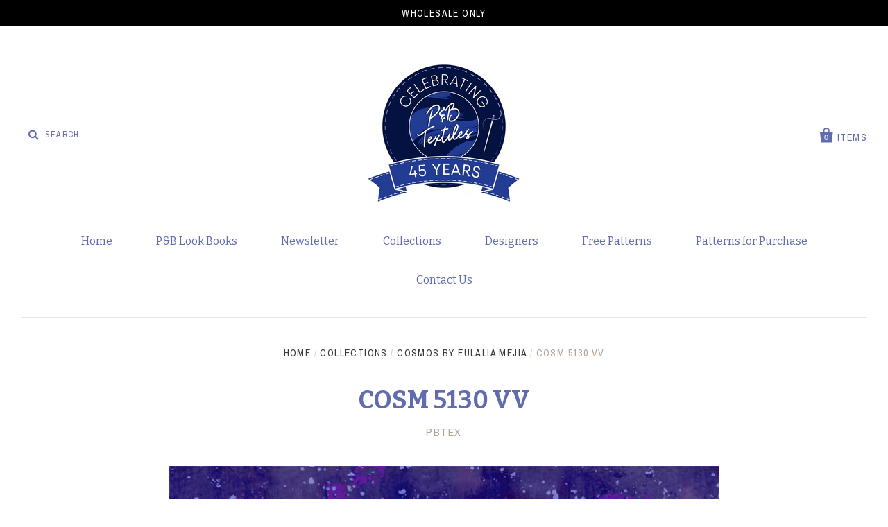

--- FILE ---
content_type: text/html; charset=utf-8
request_url: https://www.pbtex.com/products/copy-of-cosm-5130-v
body_size: 25160
content:
<!doctype html>
<!--[if IE 7]><html class="no-js ie7 lt-ie8 lt-ie9 lt-ie10" lang="en"> <![endif]-->
<!--[if IE 8]><html class="no-js ie8 lt-ie9 lt-ie10" lang="en"> <![endif]-->
<!--[if IE 9]><html class="no-js ie9 lt-ie10"> <![endif]-->
<!--[if (gt IE 9)|!(IE)]><!--> <html class="no-js"> <!--<![endif]-->
<head>
	<!-- PANDECTES-GDPR: DO NOT MODIFY AUTO GENERATED CODE BELOW --><script id="pandectes-rules">      window.PandectesSettings = {"store":{"plan":"basic","theme":"Pacific","primaryLocale":"en","adminMode":false},"tsPublished":1677008102,"declaration":{"showPurpose":false,"showProvider":false,"showDateGenerated":true},"language":{"languageMode":"Single","fallbackLanguage":"en","languageDetection":"browser","languagesSupported":[]},"texts":{"managed":{"headerText":{"en":"We respect your privacy"},"consentText":{"en":"This website uses cookies to ensure you get the best experience."},"dismissButtonText":{"en":"Ok"},"linkText":{"en":"Learn more"},"imprintText":{"en":"Imprint"},"preferencesButtonText":{"en":"Preferences"},"allowButtonText":{"en":"Accept"},"denyButtonText":{"en":"Decline"},"leaveSiteButtonText":{"en":"Leave this site"},"cookiePolicyText":{"en":"Cookie policy"},"preferencesPopupTitleText":{"en":"Manage consent preferences"},"preferencesPopupIntroText":{"en":"We use cookies to optimize website functionality, analyze the performance, and provide personalized experience to you. Some cookies are essential to make the website operate and function correctly. Those cookies cannot be disabled. In this window you can manage your preference of cookies."},"preferencesPopupCloseButtonText":{"en":"Close"},"preferencesPopupAcceptAllButtonText":{"en":"Accept all"},"preferencesPopupRejectAllButtonText":{"en":"Reject all"},"preferencesPopupSaveButtonText":{"en":"Save preferences"},"accessSectionTitleText":{"en":"Data portability"},"accessSectionParagraphText":{"en":"You have the right to request access to your data at any time."},"rectificationSectionTitleText":{"en":"Data Rectification"},"rectificationSectionParagraphText":{"en":"You have the right to request your data to be updated whenever you think it is appropriate."},"erasureSectionTitleText":{"en":"Right to be forgotten"},"erasureSectionParagraphText":{"en":"You have the right to ask all your data to be erased. After that, you will no longer be able to access your account."}},"categories":{"strictlyNecessaryCookiesTitleText":{"en":"Strictly necessary cookies"},"functionalityCookiesTitleText":{"en":"Functional cookies"},"performanceCookiesTitleText":{"en":"Performance cookies"},"targetingCookiesTitleText":{"en":"Targeting cookies"},"unclassifiedCookiesTitleText":{"en":"Unclassified cookies"},"strictlyNecessaryCookiesDescriptionText":{"en":"These cookies are essential in order to enable you to move around the website and use its features, such as accessing secure areas of the website. The website cannot function properly without these cookies."},"functionalityCookiesDescriptionText":{"en":"These cookies enable the site to provide enhanced functionality and personalisation. They may be set by us or by third party providers whose services we have added to our pages. If you do not allow these cookies then some or all of these services may not function properly."},"performanceCookiesDescriptionText":{"en":"These cookies enable us to monitor and improve the performance of our website. For example, they allow us to count visits, identify traffic sources and see which parts of the site are most popular."},"targetingCookiesDescriptionText":{"en":"These cookies may be set through our site by our advertising partners. They may be used by those companies to build a profile of your interests and show you relevant adverts on other sites.    They do not store directly personal information, but are based on uniquely identifying your browser and internet device. If you do not allow these cookies, you will experience less targeted advertising."},"unclassifiedCookiesDescriptionText":{"en":"Unclassified cookies are cookies that we are in the process of classifying, together with the providers of individual cookies."}},"auto":{"declName":{"en":"Name"},"declPath":{"en":"Path"},"declType":{"en":"Type"},"declDomain":{"en":"Domain"},"declPurpose":{"en":"Purpose"},"declProvider":{"en":"Provider"},"declRetention":{"en":"Retention"},"declFirstParty":{"en":"First-party"},"declThirdParty":{"en":"Third-party"},"cookiesDetailsText":{"en":"Cookies details"},"preferencesPopupAlwaysAllowedText":{"en":"Always allowed"},"submitButton":{"en":"Submit"},"submittingButton":{"en":"Submitting..."},"cancelButton":{"en":"Cancel"},"guestsSupportInfoText":{"en":"Please login with your customer account to further proceed."},"guestsSupportEmailPlaceholder":{"en":"E-mail address"},"guestsSupportEmailValidationError":{"en":"Email is not valid"},"guestsSupportEmailSuccessTitle":{"en":"Thank you for your request"},"guestsSupportEmailFailureTitle":{"en":"A problem occurred"},"guestsSupportEmailSuccessMessage":{"en":"If you are registered as a customer of this store, you will soon receive an email with instructions on how to proceed."},"guestsSupportEmailFailureMessage":{"en":"Your request was not submitted. Please try again and if problem persists, contact store owner for assistance."},"confirmationSuccessTitle":{"en":"Your request is verified"},"confirmationFailureTitle":{"en":"A problem occurred"},"confirmationSuccessMessage":{"en":"We will soon get back to you as to your request."},"confirmationFailureMessage":{"en":"Your request was not verified. Please try again and if problem persists, contact store owner for assistance"},"consentSectionTitleText":{"en":"Your cookie consent"},"consentSectionNoConsentText":{"en":"You have not consented to the cookies policy of this website."},"consentSectionConsentedText":{"en":"You consented to the cookies policy of this website on"},"consentStatus":{"en":"Consent preference"},"consentDate":{"en":"Consent date"},"consentId":{"en":"Consent ID"},"consentSectionChangeConsentActionText":{"en":"Change consent preference"},"accessSectionGDPRRequestsActionText":{"en":"Data subject requests"},"accessSectionAccountInfoActionText":{"en":"Personal data"},"accessSectionOrdersRecordsActionText":{"en":"Orders"},"accessSectionDownloadReportActionText":{"en":"Request export"},"rectificationCommentPlaceholder":{"en":"Describe what you want to be updated"},"rectificationCommentValidationError":{"en":"Comment is required"},"rectificationSectionEditAccountActionText":{"en":"Request an update"},"erasureSectionRequestDeletionActionText":{"en":"Request personal data deletion"}}},"library":{"previewMode":false,"fadeInTimeout":0,"defaultBlocked":7,"showLink":true,"showImprintLink":false,"enabled":true,"cookie":{"name":"_pandectes_gdpr","expiryDays":365,"secure":true},"dismissOnScroll":false,"dismissOnWindowClick":false,"dismissOnTimeout":false,"palette":{"popup":{"background":"#FFFFFF","backgroundForCalculations":{"a":1,"b":255,"g":255,"r":255},"text":"#000000"},"button":{"background":"transparent","backgroundForCalculations":{"a":1,"b":255,"g":255,"r":255},"text":"#000000","textForCalculation":{"a":1,"b":0,"g":0,"r":0},"border":"#000000"}},"content":{"href":"https://pbtex.myshopify.com/policies/privacy-policy","imprintHref":"/","close":"&#10005;","target":"","logo":"<img class=\"cc-banner-logo\" height=\"40\" width=\"40\" src=\"https://cdn.shopify.com/s/files/1/2197/5951/t/2/assets/pandectes-logo.png?v=1677007909\" alt=\"P&B Textiles\" />"},"window":"<div role=\"dialog\" aria-live=\"polite\" aria-label=\"cookieconsent\" aria-describedby=\"cookieconsent:desc\" id=\"pandectes-banner\" class=\"cc-window-wrapper cc-bottom-wrapper\"><div class=\"pd-cookie-banner-window cc-window {{classes}}\"><!--googleoff: all-->{{children}}<!--googleon: all--></div></div>","compliance":{"opt-both":"<div class=\"cc-compliance cc-highlight\">{{deny}}{{allow}}</div>"},"type":"opt-both","layouts":{"basic":"{{logo}}{{messagelink}}{{compliance}}{{close}}"},"position":"bottom","theme":"wired","revokable":true,"animateRevokable":false,"revokableReset":false,"revokableLogoUrl":"https://cdn.shopify.com/s/files/1/2197/5951/t/2/assets/pandectes-reopen-logo.png?v=1677007910","revokablePlacement":"bottom-left","revokableMarginHorizontal":15,"revokableMarginVertical":15,"static":false,"autoAttach":true,"hasTransition":true,"blacklistPage":[""]},"geolocation":{"brOnly":false,"caOnly":false,"euOnly":false,"jpOnly":false,"thOnly":false,"canadaOnly":false,"globalVisibility":true},"dsr":{"guestsSupport":false,"accessSectionDownloadReportAuto":false},"banner":{"resetTs":1677007908,"extraCss":"        .cc-banner-logo {max-width: 24em!important;}    @media(min-width: 768px) {.cc-window.cc-floating{max-width: 24em!important;width: 24em!important;}}    .cc-message, .cc-header, .cc-logo {text-align: left}    .cc-window-wrapper{z-index: 2147483647;}    .cc-window{z-index: 2147483647;font-family: inherit;}    .cc-header{font-family: inherit;}    .pd-cp-ui{font-family: inherit; background-color: #FFFFFF;color:#000000;}    .pd-cp-btn{}    input + .pd-cp-preferences-slider{background-color: rgba(0, 0, 0, 0.3)}    .pd-cp-scrolling-section::-webkit-scrollbar{background-color: rgba(0, 0, 0, 0.3)}    input:checked + .pd-cp-preferences-slider{background-color: rgba(0, 0, 0, 1)}    .pd-cp-scrolling-section::-webkit-scrollbar-thumb {background-color: rgba(0, 0, 0, 1)}    .pd-cp-ui-close{color:#000000;}    .pd-cp-preferences-slider:before{background-color: #FFFFFF}    .pd-cp-title:before {border-color: #000000!important}    .pd-cp-preferences-slider{background-color:#000000}    .pd-cp-toggle{color:#000000!important}    @media(max-width:699px) {.pd-cp-ui-close-top svg {fill: #000000}}    .pd-cp-toggle:hover,.pd-cp-toggle:visited,.pd-cp-toggle:active{color:#000000!important}    .pd-cookie-banner-window {box-shadow: 0 0 18px rgb(0 0 0 / 20%);}  ","customJavascript":null,"showPoweredBy":false,"isActive":true,"implicitSavePreferences":false,"cookieIcon":false,"blockBots":false,"showCookiesDetails":true,"cookiesBlockedByDefault":"7","hasTransition":true,"blockingPage":false,"showOnlyLandingPage":false,"leaveSiteUrl":"https://www.google.com","linkRespectStoreLang":false},"cookies":{"0":[{"name":"keep_alive","domain":"www.pbtex.com","path":"/","provider":"Shopify","firstParty":true,"retention":"30 minute(s)","purpose":{"en":"Used in connection with buyer localization."}},{"name":"secure_customer_sig","domain":"www.pbtex.com","path":"/","provider":"Shopify","firstParty":true,"retention":"1 year(s)","purpose":{"en":"Used in connection with customer login."}},{"name":"localization","domain":"www.pbtex.com","path":"/","provider":"Shopify","firstParty":true,"retention":"1 year(s)","purpose":{"en":"Shopify store localization"}},{"name":"cart_currency","domain":"www.pbtex.com","path":"/","provider":"Shopify","firstParty":true,"retention":"14 day(s)","purpose":{"en":"Used in connection with shopping cart."}},{"name":"_secure_session_id","domain":"www.pbtex.com","path":"/","provider":"Shopify","firstParty":true,"retention":"24 hour(s)","purpose":{"en":"Used in connection with navigation through a storefront."}}],"1":[],"2":[{"name":"_orig_referrer","domain":".pbtex.com","path":"/","provider":"Shopify","firstParty":true,"retention":"14 day(s)","purpose":{"en":"Tracks landing pages."}},{"name":"_landing_page","domain":".pbtex.com","path":"/","provider":"Shopify","firstParty":true,"retention":"14 day(s)","purpose":{"en":"Tracks landing pages."}},{"name":"_y","domain":".pbtex.com","path":"/","provider":"Shopify","firstParty":true,"retention":"1 year(s)","purpose":{"en":"Shopify analytics."}},{"name":"_s","domain":".pbtex.com","path":"/","provider":"Shopify","firstParty":true,"retention":"30 minute(s)","purpose":{"en":"Shopify analytics."}},{"name":"_shopify_y","domain":".pbtex.com","path":"/","provider":"Shopify","firstParty":true,"retention":"1 year(s)","purpose":{"en":"Shopify analytics."}},{"name":"_shopify_s","domain":".pbtex.com","path":"/","provider":"Shopify","firstParty":true,"retention":"30 minute(s)","purpose":{"en":"Shopify analytics."}},{"name":"_shopify_sa_t","domain":".pbtex.com","path":"/","provider":"Shopify","firstParty":true,"retention":"30 minute(s)","purpose":{"en":"Shopify analytics relating to marketing & referrals."}},{"name":"_shopify_sa_p","domain":".pbtex.com","path":"/","provider":"Shopify","firstParty":true,"retention":"30 minute(s)","purpose":{"en":"Shopify analytics relating to marketing & referrals."}},{"name":"qab_previous_pathname","domain":"www.pbtex.com","path":"/","provider":"Hextom","firstParty":true,"retention":"Session","purpose":{"en":"Used by Hextom for statistical data."}}],"4":[{"name":"_fbp","domain":".pbtex.com","path":"/","provider":"Facebook","firstParty":true,"retention":"90 day(s)","purpose":{"en":"Cookie is placed by Facebook to track visits across websites."}}],"8":[]},"blocker":{"isActive":false,"googleConsentMode":{"id":"","analyticsId":"","isActive":false,"adStorageCategory":4,"analyticsStorageCategory":2,"personalizationStorageCategory":1,"functionalityStorageCategory":1,"customEvent":true,"securityStorageCategory":0,"redactData":true,"urlPassthrough":false},"facebookPixel":{"id":"","isActive":false,"ldu":false},"rakuten":{"isActive":false,"cmp":false,"ccpa":false},"gpcIsActive":false,"defaultBlocked":7,"patterns":{"whiteList":[],"blackList":{"1":[],"2":[],"4":[],"8":[]},"iframesWhiteList":[],"iframesBlackList":{"1":[],"2":[],"4":[],"8":[]},"beaconsWhiteList":[],"beaconsBlackList":{"1":[],"2":[],"4":[],"8":[]}}}}      !function(){"use strict";window.PandectesRules=window.PandectesRules||{},window.PandectesRules.manualBlacklist={1:[],2:[],4:[]},window.PandectesRules.blacklistedIFrames={1:[],2:[],4:[]},window.PandectesRules.blacklistedCss={1:[],2:[],4:[]},window.PandectesRules.blacklistedBeacons={1:[],2:[],4:[]};var e="javascript/blocked",t="_pandectes_gdpr";function r(e){return new RegExp(e.replace(/[/\\.+?$()]/g,"\\$&").replace("*","(.*)"))}var n=function(e){try{return JSON.parse(e)}catch(e){return!1}},a=function(e){var t=arguments.length>1&&void 0!==arguments[1]?arguments[1]:"log",r=new URLSearchParams(window.location.search);r.get("rules_debug")&&console[t]("PandectesRules: ".concat(e))};function s(e,t){var r=Object.keys(e);if(Object.getOwnPropertySymbols){var n=Object.getOwnPropertySymbols(e);t&&(n=n.filter((function(t){return Object.getOwnPropertyDescriptor(e,t).enumerable}))),r.push.apply(r,n)}return r}function i(e){for(var t=1;t<arguments.length;t++){var r=null!=arguments[t]?arguments[t]:{};t%2?s(Object(r),!0).forEach((function(t){o(e,t,r[t])})):Object.getOwnPropertyDescriptors?Object.defineProperties(e,Object.getOwnPropertyDescriptors(r)):s(Object(r)).forEach((function(t){Object.defineProperty(e,t,Object.getOwnPropertyDescriptor(r,t))}))}return e}function o(e,t,r){return t in e?Object.defineProperty(e,t,{value:r,enumerable:!0,configurable:!0,writable:!0}):e[t]=r,e}function c(e,t){return function(e){if(Array.isArray(e))return e}(e)||function(e,t){var r=null==e?null:"undefined"!=typeof Symbol&&e[Symbol.iterator]||e["@@iterator"];if(null==r)return;var n,a,s=[],i=!0,o=!1;try{for(r=r.call(e);!(i=(n=r.next()).done)&&(s.push(n.value),!t||s.length!==t);i=!0);}catch(e){o=!0,a=e}finally{try{i||null==r.return||r.return()}finally{if(o)throw a}}return s}(e,t)||u(e,t)||function(){throw new TypeError("Invalid attempt to destructure non-iterable instance.\nIn order to be iterable, non-array objects must have a [Symbol.iterator]() method.")}()}function l(e){return function(e){if(Array.isArray(e))return d(e)}(e)||function(e){if("undefined"!=typeof Symbol&&null!=e[Symbol.iterator]||null!=e["@@iterator"])return Array.from(e)}(e)||u(e)||function(){throw new TypeError("Invalid attempt to spread non-iterable instance.\nIn order to be iterable, non-array objects must have a [Symbol.iterator]() method.")}()}function u(e,t){if(e){if("string"==typeof e)return d(e,t);var r=Object.prototype.toString.call(e).slice(8,-1);return"Object"===r&&e.constructor&&(r=e.constructor.name),"Map"===r||"Set"===r?Array.from(e):"Arguments"===r||/^(?:Ui|I)nt(?:8|16|32)(?:Clamped)?Array$/.test(r)?d(e,t):void 0}}function d(e,t){(null==t||t>e.length)&&(t=e.length);for(var r=0,n=new Array(t);r<t;r++)n[r]=e[r];return n}var f="Pandectes"===window.navigator.userAgent;a("userAgent -> ".concat(window.navigator.userAgent.substring(0,50)));var p=function(){var e,r=arguments.length>0&&void 0!==arguments[0]?arguments[0]:t,a="; "+document.cookie,s=a.split("; "+r+"=");if(s.length<2)e={};else{var i=s.pop(),o=i.split(";");e=window.atob(o.shift())}var c=n(e);return!1!==c?c:e}(),g=window.PandectesSettings,h=g.banner.isActive,y=g.blocker.defaultBlocked,b=p&&null!==p.preferences&&void 0!==p.preferences?p.preferences:null,v=h?null===b?y:b:0,m={1:0==(1&v),2:0==(2&v),4:0==(4&v)},w=window.PandectesSettings.blocker.patterns,k=w.blackList,L=w.whiteList,P=w.iframesBlackList,C=w.iframesWhiteList,A=w.beaconsBlackList,S=w.beaconsWhiteList,_={blackList:[],whiteList:[],iframesBlackList:{1:[],2:[],4:[],8:[]},iframesWhiteList:[],beaconsBlackList:{1:[],2:[],4:[],8:[]},beaconsWhiteList:[]};[1,2,4].map((function(e){var t;m[e]||((t=_.blackList).push.apply(t,l(k[e].length?k[e].map(r):[])),_.iframesBlackList[e]=P[e].length?P[e].map(r):[],_.beaconsBlackList[e]=A[e].length?A[e].map(r):[])})),_.whiteList=L.length?L.map(r):[],_.iframesWhiteList=C.length?C.map(r):[],_.beaconsWhiteList=S.length?S.map(r):[];var B={scripts:[],iframes:{1:[],2:[],4:[]},beacons:{1:[],2:[],4:[]},css:{1:[],2:[],4:[]}},E=function(t,r){return t&&(!r||r!==e)&&(!_.blackList||_.blackList.some((function(e){return e.test(t)})))&&(!_.whiteList||_.whiteList.every((function(e){return!e.test(t)})))},O=function(e){var t=e.getAttribute("src");return _.blackList&&_.blackList.every((function(e){return!e.test(t)}))||_.whiteList&&_.whiteList.some((function(e){return e.test(t)}))},I=function(e,t){var r=_.iframesBlackList[t],n=_.iframesWhiteList;return e&&(!r||r.some((function(t){return t.test(e)})))&&(!n||n.every((function(t){return!t.test(e)})))},R=function(e,t){var r=_.beaconsBlackList[t],n=_.beaconsWhiteList;return e&&(!r||r.some((function(t){return t.test(e)})))&&(!n||n.every((function(t){return!t.test(e)})))},j=new MutationObserver((function(e){for(var t=0;t<e.length;t++)for(var r=e[t].addedNodes,n=0;n<r.length;n++){var a=r[n],s=a.dataset&&a.dataset.cookiecategory;if(1===a.nodeType&&"LINK"===a.tagName){var i=a.dataset&&a.dataset.href;if(i&&s)switch(s){case"functionality":case"C0001":B.css[1].push(i);break;case"performance":case"C0002":B.css[2].push(i);break;case"targeting":case"C0003":B.css[4].push(i)}}}})),x=new MutationObserver((function(t){for(var r=0;r<t.length;r++)for(var n=t[r].addedNodes,a=function(t){var r=n[t],a=r.src||r.dataset&&r.dataset.src,s=r.dataset&&r.dataset.cookiecategory;if(1===r.nodeType&&"IFRAME"===r.tagName){if(a){var i=!1;I(a,1)||"functionality"===s||"C0001"===s?(i=!0,B.iframes[1].push(a)):I(a,2)||"performance"===s||"C0002"===s?(i=!0,B.iframes[2].push(a)):(I(a,4)||"targeting"===s||"C0003"===s)&&(i=!0,B.iframes[4].push(a)),i&&(r.removeAttribute("src"),r.setAttribute("data-src",a))}}else if(1===r.nodeType&&"IMG"===r.tagName){if(a){var o=!1;R(a,1)?(o=!0,B.beacons[1].push(a)):R(a,2)?(o=!0,B.beacons[2].push(a)):R(a,4)&&(o=!0,B.beacons[4].push(a)),o&&(r.removeAttribute("src"),r.setAttribute("data-src",a))}}else if(1===r.nodeType&&"LINK"===r.tagName){var c=r.dataset&&r.dataset.href;if(c&&s)switch(s){case"functionality":case"C0001":B.css[1].push(c);break;case"performance":case"C0002":B.css[2].push(c);break;case"targeting":case"C0003":B.css[4].push(c)}}else if(1===r.nodeType&&"SCRIPT"===r.tagName){var l=r.type,u=!1;if(E(a,l))u=!0;else if(a&&s)switch(s){case"functionality":case"C0001":u=!0,window.PandectesRules.manualBlacklist[1].push(a);break;case"performance":case"C0002":u=!0,window.PandectesRules.manualBlacklist[2].push(a);break;case"targeting":case"C0003":u=!0,window.PandectesRules.manualBlacklist[4].push(a)}if(u){B.scripts.push([r,l]),r.type=e;r.addEventListener("beforescriptexecute",(function t(n){r.getAttribute("type")===e&&n.preventDefault(),r.removeEventListener("beforescriptexecute",t)})),r.parentElement&&r.parentElement.removeChild(r)}}},s=0;s<n.length;s++)a(s)})),T=document.createElement,N={src:Object.getOwnPropertyDescriptor(HTMLScriptElement.prototype,"src"),type:Object.getOwnPropertyDescriptor(HTMLScriptElement.prototype,"type")};window.PandectesRules.unblockCss=function(e){var t=B.css[e]||[];t.length&&a("Unblocking CSS for ".concat(e)),t.forEach((function(e){var t=document.querySelector('link[data-href^="'.concat(e,'"]'));t.removeAttribute("data-href"),t.href=e})),B.css[e]=[]},window.PandectesRules.unblockIFrames=function(e){var t=B.iframes[e]||[];t.length&&a("Unblocking IFrames for ".concat(e)),_.iframesBlackList[e]=[],t.forEach((function(e){var t=document.querySelector('iframe[data-src^="'.concat(e,'"]'));t.removeAttribute("data-src"),t.src=e})),B.iframes[e]=[]},window.PandectesRules.unblockBeacons=function(e){var t=B.beacons[e]||[];t.length&&a("Unblocking Beacons for ".concat(e)),_.beaconsBlackList[e]=[],t.forEach((function(e){var t=document.querySelector('img[data-src^="'.concat(e,'"]'));t.removeAttribute("data-src"),t.src=e})),B.beacons[e]=[]},window.PandectesRules.unblock=function(t){t.length<1?(_.blackList=[],_.whiteList=[],_.iframesBlackList=[],_.iframesWhiteList=[]):(_.blackList&&(_.blackList=_.blackList.filter((function(e){return t.every((function(t){return"string"==typeof t?!e.test(t):t instanceof RegExp?e.toString()!==t.toString():void 0}))}))),_.whiteList&&(_.whiteList=[].concat(l(_.whiteList),l(t.map((function(e){if("string"==typeof e){var t=".*"+r(e)+".*";if(_.whiteList.every((function(e){return e.toString()!==t.toString()})))return new RegExp(t)}else if(e instanceof RegExp&&_.whiteList.every((function(t){return t.toString()!==e.toString()})))return e;return null})).filter(Boolean)))));for(var n=document.querySelectorAll('script[type="'.concat(e,'"]')),s=0;s<n.length;s++){var i=n[s];O(i)&&(B.scripts.push([i,"application/javascript"]),i.parentElement.removeChild(i))}var o=0;l(B.scripts).forEach((function(e,t){var r=c(e,2),n=r[0],a=r[1];if(O(n)){for(var s=document.createElement("script"),i=0;i<n.attributes.length;i++){var l=n.attributes[i];"src"!==l.name&&"type"!==l.name&&s.setAttribute(l.name,n.attributes[i].value)}s.setAttribute("src",n.src),s.setAttribute("type",a||"application/javascript"),document.head.appendChild(s),B.scripts.splice(t-o,1),o++}})),0==_.blackList.length&&0===_.iframesBlackList[1].length&&0===_.iframesBlackList[2].length&&0===_.iframesBlackList[4].length&&0===_.beaconsBlackList[1].length&&0===_.beaconsBlackList[2].length&&0===_.beaconsBlackList[4].length&&(a("Disconnecting observers"),x.disconnect(),j.disconnect())};var D=window.PandectesSettings.blocker,M=setInterval((function(){window.Shopify&&(clearInterval(M),window.Shopify.loadFeatures&&window.Shopify.loadFeatures([{name:"consent-tracking-api",version:"0.1"}],(function(e){if(e)a("CustomerPrivacy API -> failed to load","warning");else if(a("CustomerPrivacy API -> loaded successfully"),(f||(0==(2&v)||0==(4&v)))&&window.Shopify.customerPrivacy.setTrackingConsent(!0,(function(e){e&&e.error?a("CustomerPrivacy API -> failed to allow tracking","error"):a("CustomerPrivacy API (Rules) -> tracking allowed")})),D.gpcIsActive&&"CCPA"===window.Shopify.customerPrivacy.getRegulation()){var t=navigator.globalPrivacyControl;void 0!==t?window.Shopify.customerPrivacy.setCCPAConsent(!t,(function(e){e&&e.error?a("CustomerPrivacy API -> failed to set CCPA consent","error"):a("CustomerPrivacy API (Rules) -> CCPA data sell "+(t?"disallowed":"allowed"))})):a("navigator.globalPrivacyControl is not set")}})))}),10),W=window.PandectesSettings,z=W.banner.isActive,F=W.blocker.googleConsentMode,U=F.isActive,q=F.customEvent,H=F.redactData,$=F.urlPassthrough,G=F.adStorageCategory,K=F.analyticsStorageCategory,J=F.functionalityStorageCategory,Y=F.personalizationStorageCategory,Q=F.securityStorageCategory;function V(){window.dataLayer.push(arguments)}window.dataLayer=window.dataLayer||[];var X,Z,ee={hasInitialized:!1,ads_data_redaction:!1,url_passthrough:!1,storage:{ad_storage:"granted",analytics_storage:"granted",functionality_storage:"granted",personalization_storage:"granted",security_storage:"granted",wait_for_update:500}};if(z&&U){var te=0==(v&G)?"granted":"denied",re=0==(v&K)?"granted":"denied",ne=0==(v&J)?"granted":"denied",ae=0==(v&Y)?"granted":"denied",se=0==(v&Q)?"granted":"denied";ee.hasInitialized=!0,ee.ads_data_redaction="denied"===te&&H,ee.url_passthrough=$,ee.storage.ad_storage=te,ee.storage.analytics_storage=re,ee.storage.functionality_storage=ne,ee.storage.personalization_storage=ae,ee.storage.security_storage=se,ee.ads_data_redaction&&V("set","ads_data_redaction",ee.ads_data_redaction),ee.url_passthrough&&V("set","url_passthrough",ee.url_passthrough),V("consent","default",ee.storage),q&&(Z=7===(X=v)?"deny":0===X?"allow":"mixed",window.dataLayer.push({event:"Pandectes_Consent_Update",pandectes_status:Z,pandectes_categories:{C000:"allow",C001:m[1]?"allow":"deny",C002:m[2]?"allow":"deny",C003:m[4]?"allow":"deny"}})),a("Google consent mode initialized")}window.PandectesRules.gcm=ee;var ie=window.PandectesSettings,oe=ie.banner.isActive,ce=ie.blocker.isActive;a("Blocker -> "+(ce?"Active":"Inactive")),a("Banner -> "+(oe?"Active":"Inactive")),a("ActualPrefs -> "+v);var le=null===b&&/\/checkouts\//.test(window.location.pathname);0!==v&&!1===f&&ce&&!le?(a("Blocker will execute"),document.createElement=function(){for(var t=arguments.length,r=new Array(t),n=0;n<t;n++)r[n]=arguments[n];if("script"!==r[0].toLowerCase())return T.bind?T.bind(document).apply(void 0,r):T;var a=T.bind(document).apply(void 0,r);try{Object.defineProperties(a,{src:i(i({},N.src),{},{set:function(t){E(t,a.type)&&N.type.set.call(this,e),N.src.set.call(this,t)}}),type:i(i({},N.type),{},{get:function(){var t=N.type.get.call(this);return t===e||E(this.src,t)?null:t},set:function(t){var r=E(a.src,a.type)?e:t;N.type.set.call(this,r)}})}),a.setAttribute=function(t,r){if("type"===t){var n=E(a.src,a.type)?e:r;N.type.set.call(a,n)}else"src"===t?(E(r,a.type)&&N.type.set.call(a,e),N.src.set.call(a,r)):HTMLScriptElement.prototype.setAttribute.call(a,t,r)}}catch(e){console.warn("Yett: unable to prevent script execution for script src ",a.src,".\n",'A likely cause would be because you are using a third-party browser extension that monkey patches the "document.createElement" function.')}return a},x.observe(document.documentElement,{childList:!0,subtree:!0}),j.observe(document.documentElement,{childList:!0,subtree:!0})):a("Blocker will not execute")}();
</script>

  <meta charset="utf-8">
  <meta http-equiv="X-UA-Compatible" content="IE=edge,chrome=1">

  <title>
    COSM 5130 VV

    

    

    
      &ndash; P&amp;B Textiles
    
  </title>

  

  
    <link rel="shortcut icon" href="//www.pbtex.com/cdn/shop/files/P_B_Textiles_LOGO_ICON2_32x32.jpg?v=1726665452" type="image/png" />
  

  <link rel="canonical" href="https://www.pbtex.com/products/copy-of-cosm-5130-v" />
  <meta name="viewport" content="width=device-width" />

  <script>window.performance && window.performance.mark && window.performance.mark('shopify.content_for_header.start');</script><meta id="shopify-digital-wallet" name="shopify-digital-wallet" content="/21975951/digital_wallets/dialog">
<link rel="alternate" type="application/json+oembed" href="https://www.pbtex.com/products/copy-of-cosm-5130-v.oembed">
<script async="async" src="/checkouts/internal/preloads.js?locale=en-US"></script>
<script id="shopify-features" type="application/json">{"accessToken":"568714ec869a85b11637cc6ce4de07c7","betas":["rich-media-storefront-analytics"],"domain":"www.pbtex.com","predictiveSearch":true,"shopId":21975951,"locale":"en"}</script>
<script>var Shopify = Shopify || {};
Shopify.shop = "pbtex.myshopify.com";
Shopify.locale = "en";
Shopify.currency = {"active":"USD","rate":"1.0"};
Shopify.country = "US";
Shopify.theme = {"name":"Pacific","id":181167636,"schema_name":"Pacific","schema_version":"v2.0.9","theme_store_id":705,"role":"main"};
Shopify.theme.handle = "null";
Shopify.theme.style = {"id":null,"handle":null};
Shopify.cdnHost = "www.pbtex.com/cdn";
Shopify.routes = Shopify.routes || {};
Shopify.routes.root = "/";</script>
<script type="module">!function(o){(o.Shopify=o.Shopify||{}).modules=!0}(window);</script>
<script>!function(o){function n(){var o=[];function n(){o.push(Array.prototype.slice.apply(arguments))}return n.q=o,n}var t=o.Shopify=o.Shopify||{};t.loadFeatures=n(),t.autoloadFeatures=n()}(window);</script>
<script id="shop-js-analytics" type="application/json">{"pageType":"product"}</script>
<script defer="defer" async type="module" src="//www.pbtex.com/cdn/shopifycloud/shop-js/modules/v2/client.init-shop-cart-sync_C5BV16lS.en.esm.js"></script>
<script defer="defer" async type="module" src="//www.pbtex.com/cdn/shopifycloud/shop-js/modules/v2/chunk.common_CygWptCX.esm.js"></script>
<script type="module">
  await import("//www.pbtex.com/cdn/shopifycloud/shop-js/modules/v2/client.init-shop-cart-sync_C5BV16lS.en.esm.js");
await import("//www.pbtex.com/cdn/shopifycloud/shop-js/modules/v2/chunk.common_CygWptCX.esm.js");

  window.Shopify.SignInWithShop?.initShopCartSync?.({"fedCMEnabled":true,"windoidEnabled":true});

</script>
<script>(function() {
  var isLoaded = false;
  function asyncLoad() {
    if (isLoaded) return;
    isLoaded = true;
    var urls = ["\/\/www.powr.io\/powr.js?powr-token=pbtex.myshopify.com\u0026external-type=shopify\u0026shop=pbtex.myshopify.com","\/\/cdn.shopify.com\/proxy\/d9f860cfa7374478c11b5df910b631182e287b159bf74c792d1ff8582e86d069\/s.pandect.es\/scripts\/pandectes-core.js?shop=pbtex.myshopify.com\u0026sp-cache-control=cHVibGljLCBtYXgtYWdlPTkwMA","https:\/\/cdn.hextom.com\/js\/quickannouncementbar.js?shop=pbtex.myshopify.com"];
    for (var i = 0; i < urls.length; i++) {
      var s = document.createElement('script');
      s.type = 'text/javascript';
      s.async = true;
      s.src = urls[i];
      var x = document.getElementsByTagName('script')[0];
      x.parentNode.insertBefore(s, x);
    }
  };
  if(window.attachEvent) {
    window.attachEvent('onload', asyncLoad);
  } else {
    window.addEventListener('load', asyncLoad, false);
  }
})();</script>
<script id="__st">var __st={"a":21975951,"offset":-18000,"reqid":"1e430100-3007-4919-9024-b1e736906d01-1768755522","pageurl":"www.pbtex.com\/products\/copy-of-cosm-5130-v","u":"3c55b88ef6fc","p":"product","rtyp":"product","rid":8072412889376};</script>
<script>window.ShopifyPaypalV4VisibilityTracking = true;</script>
<script id="captcha-bootstrap">!function(){'use strict';const t='contact',e='account',n='new_comment',o=[[t,t],['blogs',n],['comments',n],[t,'customer']],c=[[e,'customer_login'],[e,'guest_login'],[e,'recover_customer_password'],[e,'create_customer']],r=t=>t.map((([t,e])=>`form[action*='/${t}']:not([data-nocaptcha='true']) input[name='form_type'][value='${e}']`)).join(','),a=t=>()=>t?[...document.querySelectorAll(t)].map((t=>t.form)):[];function s(){const t=[...o],e=r(t);return a(e)}const i='password',u='form_key',d=['recaptcha-v3-token','g-recaptcha-response','h-captcha-response',i],f=()=>{try{return window.sessionStorage}catch{return}},m='__shopify_v',_=t=>t.elements[u];function p(t,e,n=!1){try{const o=window.sessionStorage,c=JSON.parse(o.getItem(e)),{data:r}=function(t){const{data:e,action:n}=t;return t[m]||n?{data:e,action:n}:{data:t,action:n}}(c);for(const[e,n]of Object.entries(r))t.elements[e]&&(t.elements[e].value=n);n&&o.removeItem(e)}catch(o){console.error('form repopulation failed',{error:o})}}const l='form_type',E='cptcha';function T(t){t.dataset[E]=!0}const w=window,h=w.document,L='Shopify',v='ce_forms',y='captcha';let A=!1;((t,e)=>{const n=(g='f06e6c50-85a8-45c8-87d0-21a2b65856fe',I='https://cdn.shopify.com/shopifycloud/storefront-forms-hcaptcha/ce_storefront_forms_captcha_hcaptcha.v1.5.2.iife.js',D={infoText:'Protected by hCaptcha',privacyText:'Privacy',termsText:'Terms'},(t,e,n)=>{const o=w[L][v],c=o.bindForm;if(c)return c(t,g,e,D).then(n);var r;o.q.push([[t,g,e,D],n]),r=I,A||(h.body.append(Object.assign(h.createElement('script'),{id:'captcha-provider',async:!0,src:r})),A=!0)});var g,I,D;w[L]=w[L]||{},w[L][v]=w[L][v]||{},w[L][v].q=[],w[L][y]=w[L][y]||{},w[L][y].protect=function(t,e){n(t,void 0,e),T(t)},Object.freeze(w[L][y]),function(t,e,n,w,h,L){const[v,y,A,g]=function(t,e,n){const i=e?o:[],u=t?c:[],d=[...i,...u],f=r(d),m=r(i),_=r(d.filter((([t,e])=>n.includes(e))));return[a(f),a(m),a(_),s()]}(w,h,L),I=t=>{const e=t.target;return e instanceof HTMLFormElement?e:e&&e.form},D=t=>v().includes(t);t.addEventListener('submit',(t=>{const e=I(t);if(!e)return;const n=D(e)&&!e.dataset.hcaptchaBound&&!e.dataset.recaptchaBound,o=_(e),c=g().includes(e)&&(!o||!o.value);(n||c)&&t.preventDefault(),c&&!n&&(function(t){try{if(!f())return;!function(t){const e=f();if(!e)return;const n=_(t);if(!n)return;const o=n.value;o&&e.removeItem(o)}(t);const e=Array.from(Array(32),(()=>Math.random().toString(36)[2])).join('');!function(t,e){_(t)||t.append(Object.assign(document.createElement('input'),{type:'hidden',name:u})),t.elements[u].value=e}(t,e),function(t,e){const n=f();if(!n)return;const o=[...t.querySelectorAll(`input[type='${i}']`)].map((({name:t})=>t)),c=[...d,...o],r={};for(const[a,s]of new FormData(t).entries())c.includes(a)||(r[a]=s);n.setItem(e,JSON.stringify({[m]:1,action:t.action,data:r}))}(t,e)}catch(e){console.error('failed to persist form',e)}}(e),e.submit())}));const S=(t,e)=>{t&&!t.dataset[E]&&(n(t,e.some((e=>e===t))),T(t))};for(const o of['focusin','change'])t.addEventListener(o,(t=>{const e=I(t);D(e)&&S(e,y())}));const B=e.get('form_key'),M=e.get(l),P=B&&M;t.addEventListener('DOMContentLoaded',(()=>{const t=y();if(P)for(const e of t)e.elements[l].value===M&&p(e,B);[...new Set([...A(),...v().filter((t=>'true'===t.dataset.shopifyCaptcha))])].forEach((e=>S(e,t)))}))}(h,new URLSearchParams(w.location.search),n,t,e,['guest_login'])})(!0,!0)}();</script>
<script integrity="sha256-4kQ18oKyAcykRKYeNunJcIwy7WH5gtpwJnB7kiuLZ1E=" data-source-attribution="shopify.loadfeatures" defer="defer" src="//www.pbtex.com/cdn/shopifycloud/storefront/assets/storefront/load_feature-a0a9edcb.js" crossorigin="anonymous"></script>
<script data-source-attribution="shopify.dynamic_checkout.dynamic.init">var Shopify=Shopify||{};Shopify.PaymentButton=Shopify.PaymentButton||{isStorefrontPortableWallets:!0,init:function(){window.Shopify.PaymentButton.init=function(){};var t=document.createElement("script");t.src="https://www.pbtex.com/cdn/shopifycloud/portable-wallets/latest/portable-wallets.en.js",t.type="module",document.head.appendChild(t)}};
</script>
<script data-source-attribution="shopify.dynamic_checkout.buyer_consent">
  function portableWalletsHideBuyerConsent(e){var t=document.getElementById("shopify-buyer-consent"),n=document.getElementById("shopify-subscription-policy-button");t&&n&&(t.classList.add("hidden"),t.setAttribute("aria-hidden","true"),n.removeEventListener("click",e))}function portableWalletsShowBuyerConsent(e){var t=document.getElementById("shopify-buyer-consent"),n=document.getElementById("shopify-subscription-policy-button");t&&n&&(t.classList.remove("hidden"),t.removeAttribute("aria-hidden"),n.addEventListener("click",e))}window.Shopify?.PaymentButton&&(window.Shopify.PaymentButton.hideBuyerConsent=portableWalletsHideBuyerConsent,window.Shopify.PaymentButton.showBuyerConsent=portableWalletsShowBuyerConsent);
</script>
<script data-source-attribution="shopify.dynamic_checkout.cart.bootstrap">document.addEventListener("DOMContentLoaded",(function(){function t(){return document.querySelector("shopify-accelerated-checkout-cart, shopify-accelerated-checkout")}if(t())Shopify.PaymentButton.init();else{new MutationObserver((function(e,n){t()&&(Shopify.PaymentButton.init(),n.disconnect())})).observe(document.body,{childList:!0,subtree:!0})}}));
</script>

<script>window.performance && window.performance.mark && window.performance.mark('shopify.content_for_header.end');</script>

  

<meta property="og:site_name" content="P&amp;B Textiles" />
<meta property="og:url" content="https://www.pbtex.com/products/copy-of-cosm-5130-v" />
<meta property="og:title" content="COSM 5130 VV" />


  <meta property="og:type" content="product">
  
    <meta property="og:image" content="http://www.pbtex.com/cdn/shop/products/COSM5130VV_grande.jpg?v=1673128636" />
    <meta property="og:image:secure_url" content="https://www.pbtex.com/cdn/shop/products/COSM5130VV_grande.jpg?v=1673128636" />
  
  <meta property="og:price:amount" content="0.00">
  <meta property="og:price:currency" content="USD">




<meta name="twitter:card" content="summary">





<meta name="twitter:url" content="https://www.pbtex.com/products/copy-of-cosm-5130-v">


  <meta name="twitter:title" content="COSM 5130 VV">
  <meta name="twitter:image" content="http://www.pbtex.com/cdn/shop/products/COSM5130VV_grande.jpg?v=1673128636">



  <!-- Theme CSS -->
  <link href="//www.pbtex.com/cdn/shop/t/2/assets/theme.scss.css?v=57605631168761274011725892828" rel="stylesheet" type="text/css" media="all" />
  <link href="//www.pbtex.com/cdn/shop/t/2/assets/custom.css?v=17631212259874102181734044839" rel="stylesheet" type="text/css" media="all" />

  <!-- Third Party JS Libraries -->
  <script src="//www.pbtex.com/cdn/shop/t/2/assets/modernizr-2.8.2.min.js?v=183020859231120956941501016725" type="text/javascript"></script>

  <!-- Add media query support to IE8 -->
  <!--[if lt IE 9]>
  <script src="//www.pbtex.com/cdn/shop/t/2/assets/respond.min.js?v=52248677837542619231501016726"></script>
  <link href="//www.pbtex.com/cdn/shop/t/2/assets/respond-proxy.html" id="respond-proxy" rel="respond-proxy" />
  
  <link href="//www.pbtex.com/search?q=7e2cb13fc7906426d72c9bd8630abcd5" id="respond-redirect" rel="respond-redirect" />
  <script src="//www.pbtex.com/search?q=7e2cb13fc7906426d72c9bd8630abcd5" type="text/javascript"></script>
  <![endif]-->

  <!-- Theme object -->
  <script>

  window.Shop = {};

  Shop.version = "2.0.9";

  Shop.currency = "USD";
  Shop.moneyFormat = "${{amount}}";
  Shop.moneyFormatCurrency = "${{amount}} USD";

  

  

  

  

</script>

  <style>
    .product-description .product-download {
      	background: #777;
        font-family: Karla,serif;
        font-weight: 700; 
      	color: #fff;
      	padding: 15px 20px;
      	border-radius: 5px;
      	font-size: 14px;
      	text-transform: uppercase;
    }
    .product-description .product-download:hover {
     	background: #444; 
    }
  </style>
  
<!-- BEGIN app block: shopify://apps/hulk-form-builder/blocks/app-embed/b6b8dd14-356b-4725-a4ed-77232212b3c3 --><!-- BEGIN app snippet: hulkapps-formbuilder-theme-ext --><script type="text/javascript">
  
  if (typeof window.formbuilder_customer != "object") {
        window.formbuilder_customer = {}
  }

  window.hulkFormBuilder = {
    form_data: {},
    shop_data: {"shop_HmlxeG_UYTj0l9rqmigH9w":{"shop_uuid":"HmlxeG_UYTj0l9rqmigH9w","shop_timezone":"America\/New_York","shop_id":123724,"shop_is_after_submit_enabled":false,"shop_shopify_plan":"basic","shop_shopify_domain":"pbtex.myshopify.com","shop_remove_watermark":false,"shop_created_at":"2024-12-12T16:34:38.464-06:00","is_skip_metafield":false,"shop_deleted":false,"shop_disabled":false}},
    settings_data: {"shop_settings":{"shop_customise_msgs":[],"default_customise_msgs":{"is_required":"is required","thank_you":"Thank you! The form was submitted successfully.","processing":"Processing...","valid_data":"Please provide valid data","valid_email":"Provide valid email format","valid_tags":"HTML Tags are not allowed","valid_phone":"Provide valid phone number","valid_captcha":"Please provide valid captcha response","valid_url":"Provide valid URL","only_number_alloud":"Provide valid number in","number_less":"must be less than","number_more":"must be more than","image_must_less":"Image must be less than 20MB","image_number":"Images allowed","image_extension":"Invalid extension! Please provide image file","error_image_upload":"Error in image upload. Please try again.","error_file_upload":"Error in file upload. Please try again.","your_response":"Your response","error_form_submit":"Error occur.Please try again after sometime.","email_submitted":"Form with this email is already submitted","invalid_email_by_zerobounce":"The email address you entered appears to be invalid. Please check it and try again.","download_file":"Download file","card_details_invalid":"Your card details are invalid","card_details":"Card details","please_enter_card_details":"Please enter card details","card_number":"Card number","exp_mm":"Exp MM","exp_yy":"Exp YY","crd_cvc":"CVV","payment_value":"Payment amount","please_enter_payment_amount":"Please enter payment amount","address1":"Address line 1","address2":"Address line 2","city":"City","province":"Province","zipcode":"Zip code","country":"Country","blocked_domain":"This form does not accept addresses from","file_must_less":"File must be less than 20MB","file_extension":"Invalid extension! Please provide file","only_file_number_alloud":"files allowed","previous":"Previous","next":"Next","must_have_a_input":"Please enter at least one field.","please_enter_required_data":"Please enter required data","atleast_one_special_char":"Include at least one special character","atleast_one_lowercase_char":"Include at least one lowercase character","atleast_one_uppercase_char":"Include at least one uppercase character","atleast_one_number":"Include at least one number","must_have_8_chars":"Must have 8 characters long","be_between_8_and_12_chars":"Be between 8 and 12 characters long","please_select":"Please Select","phone_submitted":"Form with this phone number is already submitted","user_res_parse_error":"Error while submitting the form","valid_same_values":"values must be same","product_choice_clear_selection":"Clear Selection","picture_choice_clear_selection":"Clear Selection","remove_all_for_file_image_upload":"Remove All","invalid_file_type_for_image_upload":"You can't upload files of this type.","invalid_file_type_for_signature_upload":"You can't upload files of this type.","max_files_exceeded_for_file_upload":"You can not upload any more files.","max_files_exceeded_for_image_upload":"You can not upload any more files.","file_already_exist":"File already uploaded","max_limit_exceed":"You have added the maximum number of text fields.","cancel_upload_for_file_upload":"Cancel upload","cancel_upload_for_image_upload":"Cancel upload","cancel_upload_for_signature_upload":"Cancel upload"},"shop_blocked_domains":[]}},
    features_data: {"shop_plan_features":{"shop_plan_features":["unlimited-forms","full-design-customization","export-form-submissions","multiple-recipients-for-form-submissions","multiple-admin-notifications","enable-captcha","unlimited-file-uploads","save-submitted-form-data","set-auto-response-message","conditional-logic","form-banner","save-as-draft-facility","include-user-response-in-admin-email","disable-form-submission","file-upload"]}},
    shop: null,
    shop_id: null,
    plan_features: null,
    validateDoubleQuotes: false,
    assets: {
      extraFunctions: "https://cdn.shopify.com/extensions/019bb5ee-ec40-7527-955d-c1b8751eb060/form-builder-by-hulkapps-50/assets/extra-functions.js",
      extraStyles: "https://cdn.shopify.com/extensions/019bb5ee-ec40-7527-955d-c1b8751eb060/form-builder-by-hulkapps-50/assets/extra-styles.css",
      bootstrapStyles: "https://cdn.shopify.com/extensions/019bb5ee-ec40-7527-955d-c1b8751eb060/form-builder-by-hulkapps-50/assets/theme-app-extension-bootstrap.css"
    },
    translations: {
      htmlTagNotAllowed: "HTML Tags are not allowed",
      sqlQueryNotAllowed: "SQL Queries are not allowed",
      doubleQuoteNotAllowed: "Double quotes are not allowed",
      vorwerkHttpWwwNotAllowed: "The words \u0026#39;http\u0026#39; and \u0026#39;www\u0026#39; are not allowed. Please remove them and try again.",
      maxTextFieldsReached: "You have added the maximum number of text fields.",
      avoidNegativeWords: "Avoid negative words: Don\u0026#39;t use negative words in your contact message.",
      customDesignOnly: "This form is for custom designs requests. For general inquiries please contact our team at info@stagheaddesigns.com",
      zerobounceApiErrorMsg: "We couldn\u0026#39;t verify your email due to a technical issue. Please try again later.",
    }

  }

  

  window.FbThemeAppExtSettingsHash = {}
  
</script><!-- END app snippet --><!-- END app block --><script src="https://cdn.shopify.com/extensions/019bb5ee-ec40-7527-955d-c1b8751eb060/form-builder-by-hulkapps-50/assets/form-builder-script.js" type="text/javascript" defer="defer"></script>
<link href="https://monorail-edge.shopifysvc.com" rel="dns-prefetch">
<script>(function(){if ("sendBeacon" in navigator && "performance" in window) {try {var session_token_from_headers = performance.getEntriesByType('navigation')[0].serverTiming.find(x => x.name == '_s').description;} catch {var session_token_from_headers = undefined;}var session_cookie_matches = document.cookie.match(/_shopify_s=([^;]*)/);var session_token_from_cookie = session_cookie_matches && session_cookie_matches.length === 2 ? session_cookie_matches[1] : "";var session_token = session_token_from_headers || session_token_from_cookie || "";function handle_abandonment_event(e) {var entries = performance.getEntries().filter(function(entry) {return /monorail-edge.shopifysvc.com/.test(entry.name);});if (!window.abandonment_tracked && entries.length === 0) {window.abandonment_tracked = true;var currentMs = Date.now();var navigation_start = performance.timing.navigationStart;var payload = {shop_id: 21975951,url: window.location.href,navigation_start,duration: currentMs - navigation_start,session_token,page_type: "product"};window.navigator.sendBeacon("https://monorail-edge.shopifysvc.com/v1/produce", JSON.stringify({schema_id: "online_store_buyer_site_abandonment/1.1",payload: payload,metadata: {event_created_at_ms: currentMs,event_sent_at_ms: currentMs}}));}}window.addEventListener('pagehide', handle_abandonment_event);}}());</script>
<script id="web-pixels-manager-setup">(function e(e,d,r,n,o){if(void 0===o&&(o={}),!Boolean(null===(a=null===(i=window.Shopify)||void 0===i?void 0:i.analytics)||void 0===a?void 0:a.replayQueue)){var i,a;window.Shopify=window.Shopify||{};var t=window.Shopify;t.analytics=t.analytics||{};var s=t.analytics;s.replayQueue=[],s.publish=function(e,d,r){return s.replayQueue.push([e,d,r]),!0};try{self.performance.mark("wpm:start")}catch(e){}var l=function(){var e={modern:/Edge?\/(1{2}[4-9]|1[2-9]\d|[2-9]\d{2}|\d{4,})\.\d+(\.\d+|)|Firefox\/(1{2}[4-9]|1[2-9]\d|[2-9]\d{2}|\d{4,})\.\d+(\.\d+|)|Chrom(ium|e)\/(9{2}|\d{3,})\.\d+(\.\d+|)|(Maci|X1{2}).+ Version\/(15\.\d+|(1[6-9]|[2-9]\d|\d{3,})\.\d+)([,.]\d+|)( \(\w+\)|)( Mobile\/\w+|) Safari\/|Chrome.+OPR\/(9{2}|\d{3,})\.\d+\.\d+|(CPU[ +]OS|iPhone[ +]OS|CPU[ +]iPhone|CPU IPhone OS|CPU iPad OS)[ +]+(15[._]\d+|(1[6-9]|[2-9]\d|\d{3,})[._]\d+)([._]\d+|)|Android:?[ /-](13[3-9]|1[4-9]\d|[2-9]\d{2}|\d{4,})(\.\d+|)(\.\d+|)|Android.+Firefox\/(13[5-9]|1[4-9]\d|[2-9]\d{2}|\d{4,})\.\d+(\.\d+|)|Android.+Chrom(ium|e)\/(13[3-9]|1[4-9]\d|[2-9]\d{2}|\d{4,})\.\d+(\.\d+|)|SamsungBrowser\/([2-9]\d|\d{3,})\.\d+/,legacy:/Edge?\/(1[6-9]|[2-9]\d|\d{3,})\.\d+(\.\d+|)|Firefox\/(5[4-9]|[6-9]\d|\d{3,})\.\d+(\.\d+|)|Chrom(ium|e)\/(5[1-9]|[6-9]\d|\d{3,})\.\d+(\.\d+|)([\d.]+$|.*Safari\/(?![\d.]+ Edge\/[\d.]+$))|(Maci|X1{2}).+ Version\/(10\.\d+|(1[1-9]|[2-9]\d|\d{3,})\.\d+)([,.]\d+|)( \(\w+\)|)( Mobile\/\w+|) Safari\/|Chrome.+OPR\/(3[89]|[4-9]\d|\d{3,})\.\d+\.\d+|(CPU[ +]OS|iPhone[ +]OS|CPU[ +]iPhone|CPU IPhone OS|CPU iPad OS)[ +]+(10[._]\d+|(1[1-9]|[2-9]\d|\d{3,})[._]\d+)([._]\d+|)|Android:?[ /-](13[3-9]|1[4-9]\d|[2-9]\d{2}|\d{4,})(\.\d+|)(\.\d+|)|Mobile Safari.+OPR\/([89]\d|\d{3,})\.\d+\.\d+|Android.+Firefox\/(13[5-9]|1[4-9]\d|[2-9]\d{2}|\d{4,})\.\d+(\.\d+|)|Android.+Chrom(ium|e)\/(13[3-9]|1[4-9]\d|[2-9]\d{2}|\d{4,})\.\d+(\.\d+|)|Android.+(UC? ?Browser|UCWEB|U3)[ /]?(15\.([5-9]|\d{2,})|(1[6-9]|[2-9]\d|\d{3,})\.\d+)\.\d+|SamsungBrowser\/(5\.\d+|([6-9]|\d{2,})\.\d+)|Android.+MQ{2}Browser\/(14(\.(9|\d{2,})|)|(1[5-9]|[2-9]\d|\d{3,})(\.\d+|))(\.\d+|)|K[Aa][Ii]OS\/(3\.\d+|([4-9]|\d{2,})\.\d+)(\.\d+|)/},d=e.modern,r=e.legacy,n=navigator.userAgent;return n.match(d)?"modern":n.match(r)?"legacy":"unknown"}(),u="modern"===l?"modern":"legacy",c=(null!=n?n:{modern:"",legacy:""})[u],f=function(e){return[e.baseUrl,"/wpm","/b",e.hashVersion,"modern"===e.buildTarget?"m":"l",".js"].join("")}({baseUrl:d,hashVersion:r,buildTarget:u}),m=function(e){var d=e.version,r=e.bundleTarget,n=e.surface,o=e.pageUrl,i=e.monorailEndpoint;return{emit:function(e){var a=e.status,t=e.errorMsg,s=(new Date).getTime(),l=JSON.stringify({metadata:{event_sent_at_ms:s},events:[{schema_id:"web_pixels_manager_load/3.1",payload:{version:d,bundle_target:r,page_url:o,status:a,surface:n,error_msg:t},metadata:{event_created_at_ms:s}}]});if(!i)return console&&console.warn&&console.warn("[Web Pixels Manager] No Monorail endpoint provided, skipping logging."),!1;try{return self.navigator.sendBeacon.bind(self.navigator)(i,l)}catch(e){}var u=new XMLHttpRequest;try{return u.open("POST",i,!0),u.setRequestHeader("Content-Type","text/plain"),u.send(l),!0}catch(e){return console&&console.warn&&console.warn("[Web Pixels Manager] Got an unhandled error while logging to Monorail."),!1}}}}({version:r,bundleTarget:l,surface:e.surface,pageUrl:self.location.href,monorailEndpoint:e.monorailEndpoint});try{o.browserTarget=l,function(e){var d=e.src,r=e.async,n=void 0===r||r,o=e.onload,i=e.onerror,a=e.sri,t=e.scriptDataAttributes,s=void 0===t?{}:t,l=document.createElement("script"),u=document.querySelector("head"),c=document.querySelector("body");if(l.async=n,l.src=d,a&&(l.integrity=a,l.crossOrigin="anonymous"),s)for(var f in s)if(Object.prototype.hasOwnProperty.call(s,f))try{l.dataset[f]=s[f]}catch(e){}if(o&&l.addEventListener("load",o),i&&l.addEventListener("error",i),u)u.appendChild(l);else{if(!c)throw new Error("Did not find a head or body element to append the script");c.appendChild(l)}}({src:f,async:!0,onload:function(){if(!function(){var e,d;return Boolean(null===(d=null===(e=window.Shopify)||void 0===e?void 0:e.analytics)||void 0===d?void 0:d.initialized)}()){var d=window.webPixelsManager.init(e)||void 0;if(d){var r=window.Shopify.analytics;r.replayQueue.forEach((function(e){var r=e[0],n=e[1],o=e[2];d.publishCustomEvent(r,n,o)})),r.replayQueue=[],r.publish=d.publishCustomEvent,r.visitor=d.visitor,r.initialized=!0}}},onerror:function(){return m.emit({status:"failed",errorMsg:"".concat(f," has failed to load")})},sri:function(e){var d=/^sha384-[A-Za-z0-9+/=]+$/;return"string"==typeof e&&d.test(e)}(c)?c:"",scriptDataAttributes:o}),m.emit({status:"loading"})}catch(e){m.emit({status:"failed",errorMsg:(null==e?void 0:e.message)||"Unknown error"})}}})({shopId: 21975951,storefrontBaseUrl: "https://www.pbtex.com",extensionsBaseUrl: "https://extensions.shopifycdn.com/cdn/shopifycloud/web-pixels-manager",monorailEndpoint: "https://monorail-edge.shopifysvc.com/unstable/produce_batch",surface: "storefront-renderer",enabledBetaFlags: ["2dca8a86"],webPixelsConfigList: [{"id":"137855264","eventPayloadVersion":"v1","runtimeContext":"LAX","scriptVersion":"1","type":"CUSTOM","privacyPurposes":["MARKETING"],"name":"Meta pixel (migrated)"},{"id":"shopify-app-pixel","configuration":"{}","eventPayloadVersion":"v1","runtimeContext":"STRICT","scriptVersion":"0450","apiClientId":"shopify-pixel","type":"APP","privacyPurposes":["ANALYTICS","MARKETING"]},{"id":"shopify-custom-pixel","eventPayloadVersion":"v1","runtimeContext":"LAX","scriptVersion":"0450","apiClientId":"shopify-pixel","type":"CUSTOM","privacyPurposes":["ANALYTICS","MARKETING"]}],isMerchantRequest: false,initData: {"shop":{"name":"P\u0026B Textiles","paymentSettings":{"currencyCode":"USD"},"myshopifyDomain":"pbtex.myshopify.com","countryCode":"US","storefrontUrl":"https:\/\/www.pbtex.com"},"customer":null,"cart":null,"checkout":null,"productVariants":[{"price":{"amount":0.0,"currencyCode":"USD"},"product":{"title":"COSM 5130 VV","vendor":"pbtex","id":"8072412889376","untranslatedTitle":"COSM 5130 VV","url":"\/products\/copy-of-cosm-5130-v","type":""},"id":"44325471879456","image":{"src":"\/\/www.pbtex.com\/cdn\/shop\/products\/COSM5130VV.jpg?v=1673128636"},"sku":null,"title":"10 yards","untranslatedTitle":"10 yards"}],"purchasingCompany":null},},"https://www.pbtex.com/cdn","fcfee988w5aeb613cpc8e4bc33m6693e112",{"modern":"","legacy":""},{"shopId":"21975951","storefrontBaseUrl":"https:\/\/www.pbtex.com","extensionBaseUrl":"https:\/\/extensions.shopifycdn.com\/cdn\/shopifycloud\/web-pixels-manager","surface":"storefront-renderer","enabledBetaFlags":"[\"2dca8a86\"]","isMerchantRequest":"false","hashVersion":"fcfee988w5aeb613cpc8e4bc33m6693e112","publish":"custom","events":"[[\"page_viewed\",{}],[\"product_viewed\",{\"productVariant\":{\"price\":{\"amount\":0.0,\"currencyCode\":\"USD\"},\"product\":{\"title\":\"COSM 5130 VV\",\"vendor\":\"pbtex\",\"id\":\"8072412889376\",\"untranslatedTitle\":\"COSM 5130 VV\",\"url\":\"\/products\/copy-of-cosm-5130-v\",\"type\":\"\"},\"id\":\"44325471879456\",\"image\":{\"src\":\"\/\/www.pbtex.com\/cdn\/shop\/products\/COSM5130VV.jpg?v=1673128636\"},\"sku\":null,\"title\":\"10 yards\",\"untranslatedTitle\":\"10 yards\"}}]]"});</script><script>
  window.ShopifyAnalytics = window.ShopifyAnalytics || {};
  window.ShopifyAnalytics.meta = window.ShopifyAnalytics.meta || {};
  window.ShopifyAnalytics.meta.currency = 'USD';
  var meta = {"product":{"id":8072412889376,"gid":"gid:\/\/shopify\/Product\/8072412889376","vendor":"pbtex","type":"","handle":"copy-of-cosm-5130-v","variants":[{"id":44325471879456,"price":0,"name":"COSM 5130 VV - 10 yards","public_title":"10 yards","sku":null}],"remote":false},"page":{"pageType":"product","resourceType":"product","resourceId":8072412889376,"requestId":"1e430100-3007-4919-9024-b1e736906d01-1768755522"}};
  for (var attr in meta) {
    window.ShopifyAnalytics.meta[attr] = meta[attr];
  }
</script>
<script class="analytics">
  (function () {
    var customDocumentWrite = function(content) {
      var jquery = null;

      if (window.jQuery) {
        jquery = window.jQuery;
      } else if (window.Checkout && window.Checkout.$) {
        jquery = window.Checkout.$;
      }

      if (jquery) {
        jquery('body').append(content);
      }
    };

    var hasLoggedConversion = function(token) {
      if (token) {
        return document.cookie.indexOf('loggedConversion=' + token) !== -1;
      }
      return false;
    }

    var setCookieIfConversion = function(token) {
      if (token) {
        var twoMonthsFromNow = new Date(Date.now());
        twoMonthsFromNow.setMonth(twoMonthsFromNow.getMonth() + 2);

        document.cookie = 'loggedConversion=' + token + '; expires=' + twoMonthsFromNow;
      }
    }

    var trekkie = window.ShopifyAnalytics.lib = window.trekkie = window.trekkie || [];
    if (trekkie.integrations) {
      return;
    }
    trekkie.methods = [
      'identify',
      'page',
      'ready',
      'track',
      'trackForm',
      'trackLink'
    ];
    trekkie.factory = function(method) {
      return function() {
        var args = Array.prototype.slice.call(arguments);
        args.unshift(method);
        trekkie.push(args);
        return trekkie;
      };
    };
    for (var i = 0; i < trekkie.methods.length; i++) {
      var key = trekkie.methods[i];
      trekkie[key] = trekkie.factory(key);
    }
    trekkie.load = function(config) {
      trekkie.config = config || {};
      trekkie.config.initialDocumentCookie = document.cookie;
      var first = document.getElementsByTagName('script')[0];
      var script = document.createElement('script');
      script.type = 'text/javascript';
      script.onerror = function(e) {
        var scriptFallback = document.createElement('script');
        scriptFallback.type = 'text/javascript';
        scriptFallback.onerror = function(error) {
                var Monorail = {
      produce: function produce(monorailDomain, schemaId, payload) {
        var currentMs = new Date().getTime();
        var event = {
          schema_id: schemaId,
          payload: payload,
          metadata: {
            event_created_at_ms: currentMs,
            event_sent_at_ms: currentMs
          }
        };
        return Monorail.sendRequest("https://" + monorailDomain + "/v1/produce", JSON.stringify(event));
      },
      sendRequest: function sendRequest(endpointUrl, payload) {
        // Try the sendBeacon API
        if (window && window.navigator && typeof window.navigator.sendBeacon === 'function' && typeof window.Blob === 'function' && !Monorail.isIos12()) {
          var blobData = new window.Blob([payload], {
            type: 'text/plain'
          });

          if (window.navigator.sendBeacon(endpointUrl, blobData)) {
            return true;
          } // sendBeacon was not successful

        } // XHR beacon

        var xhr = new XMLHttpRequest();

        try {
          xhr.open('POST', endpointUrl);
          xhr.setRequestHeader('Content-Type', 'text/plain');
          xhr.send(payload);
        } catch (e) {
          console.log(e);
        }

        return false;
      },
      isIos12: function isIos12() {
        return window.navigator.userAgent.lastIndexOf('iPhone; CPU iPhone OS 12_') !== -1 || window.navigator.userAgent.lastIndexOf('iPad; CPU OS 12_') !== -1;
      }
    };
    Monorail.produce('monorail-edge.shopifysvc.com',
      'trekkie_storefront_load_errors/1.1',
      {shop_id: 21975951,
      theme_id: 181167636,
      app_name: "storefront",
      context_url: window.location.href,
      source_url: "//www.pbtex.com/cdn/s/trekkie.storefront.cd680fe47e6c39ca5d5df5f0a32d569bc48c0f27.min.js"});

        };
        scriptFallback.async = true;
        scriptFallback.src = '//www.pbtex.com/cdn/s/trekkie.storefront.cd680fe47e6c39ca5d5df5f0a32d569bc48c0f27.min.js';
        first.parentNode.insertBefore(scriptFallback, first);
      };
      script.async = true;
      script.src = '//www.pbtex.com/cdn/s/trekkie.storefront.cd680fe47e6c39ca5d5df5f0a32d569bc48c0f27.min.js';
      first.parentNode.insertBefore(script, first);
    };
    trekkie.load(
      {"Trekkie":{"appName":"storefront","development":false,"defaultAttributes":{"shopId":21975951,"isMerchantRequest":null,"themeId":181167636,"themeCityHash":"11179178333065101091","contentLanguage":"en","currency":"USD","eventMetadataId":"8d5023ad-6865-4f9b-86c6-e1bddac1ba96"},"isServerSideCookieWritingEnabled":true,"monorailRegion":"shop_domain","enabledBetaFlags":["65f19447"]},"Session Attribution":{},"S2S":{"facebookCapiEnabled":false,"source":"trekkie-storefront-renderer","apiClientId":580111}}
    );

    var loaded = false;
    trekkie.ready(function() {
      if (loaded) return;
      loaded = true;

      window.ShopifyAnalytics.lib = window.trekkie;

      var originalDocumentWrite = document.write;
      document.write = customDocumentWrite;
      try { window.ShopifyAnalytics.merchantGoogleAnalytics.call(this); } catch(error) {};
      document.write = originalDocumentWrite;

      window.ShopifyAnalytics.lib.page(null,{"pageType":"product","resourceType":"product","resourceId":8072412889376,"requestId":"1e430100-3007-4919-9024-b1e736906d01-1768755522","shopifyEmitted":true});

      var match = window.location.pathname.match(/checkouts\/(.+)\/(thank_you|post_purchase)/)
      var token = match? match[1]: undefined;
      if (!hasLoggedConversion(token)) {
        setCookieIfConversion(token);
        window.ShopifyAnalytics.lib.track("Viewed Product",{"currency":"USD","variantId":44325471879456,"productId":8072412889376,"productGid":"gid:\/\/shopify\/Product\/8072412889376","name":"COSM 5130 VV - 10 yards","price":"0.00","sku":null,"brand":"pbtex","variant":"10 yards","category":"","nonInteraction":true,"remote":false},undefined,undefined,{"shopifyEmitted":true});
      window.ShopifyAnalytics.lib.track("monorail:\/\/trekkie_storefront_viewed_product\/1.1",{"currency":"USD","variantId":44325471879456,"productId":8072412889376,"productGid":"gid:\/\/shopify\/Product\/8072412889376","name":"COSM 5130 VV - 10 yards","price":"0.00","sku":null,"brand":"pbtex","variant":"10 yards","category":"","nonInteraction":true,"remote":false,"referer":"https:\/\/www.pbtex.com\/products\/copy-of-cosm-5130-v"});
      }
    });


        var eventsListenerScript = document.createElement('script');
        eventsListenerScript.async = true;
        eventsListenerScript.src = "//www.pbtex.com/cdn/shopifycloud/storefront/assets/shop_events_listener-3da45d37.js";
        document.getElementsByTagName('head')[0].appendChild(eventsListenerScript);

})();</script>
<script
  defer
  src="https://www.pbtex.com/cdn/shopifycloud/perf-kit/shopify-perf-kit-3.0.4.min.js"
  data-application="storefront-renderer"
  data-shop-id="21975951"
  data-render-region="gcp-us-central1"
  data-page-type="product"
  data-theme-instance-id="181167636"
  data-theme-name="Pacific"
  data-theme-version="v2.0.9"
  data-monorail-region="shop_domain"
  data-resource-timing-sampling-rate="10"
  data-shs="true"
  data-shs-beacon="true"
  data-shs-export-with-fetch="true"
  data-shs-logs-sample-rate="1"
  data-shs-beacon-endpoint="https://www.pbtex.com/api/collect"
></script>
</head>




<body class="  sidebar-disabled template-product template-product">

  <div id="shopify-section-header" class="shopify-section section-header"><div data-section-id="header" data-section-type="header">
    <div class="header-promo-wrapper">
      <div class="header-promo">
        <p class="header-promo-text">Wholesale only</p>
      </div>
    </div>
  

  <div class="main-header-wrapper">
    <header class="main-header clearfix" role="banner">

      <form class="header-search-form" action="/search" method="get">
        <input class="header-search-input" name="q" type="text" placeholder="Search" />
      </form>

      <div class="branding">
        
          <a class="logo" href="/">
            <img
              src="//www.pbtex.com/cdn/shop/files/45Year-Medallion-web_400x200.jpg?v=1745607305"
              alt="P&amp;B Textiles"
              style="max-width: 288px;">
          </a>
        
      </div>

      <div class="header-tools">
        <a class="cart-count contain-count" href="/cart">
          <span class="bag-count">0</span>
          <span class="bag-text">items</span>
        </a>

        


      </div>

      <div class="mobile-header-tools">
        <span class="mobile-header-search-toggle">&#57346;</span>
        <a class="mobile-cart-count contain-count" href="/cart">&#57348; <span class="bag-count">0</span></a>
        <span class="mobile-navigation-toggle"><span></span></span>
      </div>

      <nav class="navigation">
        <ul class="navigation-first-tier">
          
            
              


              <li class=" regular-nav">
                <a href="/">Home </a>
                
              </li>
            
          
            
              


              <li class=" regular-nav">
                <a href="/collections/look-books">P&B Look Books </a>
                
              </li>
            
          
            
              


              <li class=" regular-nav">
                <a href="/collections/zp-b-newsletter">Newsletter </a>
                
              </li>
            
          
            
              


              <li class=" regular-nav">
                <a href="https://www.pbtex.com/collections">Collections <span class="mobile-tier-toggle"></span></a>
                
                
                    <ul class="navigation-second-tier">
                      
                        


                        <li class="">
                          <a href="/collections/promo-sale">45" Promo Sale! </a>
                          
                        </li>
                      
                        


                        <li class="">
                          <a href="/collections/2-108-promo-sale-updated-3-1-23">108" Promo Sale!  </a>
                          
                        </li>
                      
                        


                        <li class="">
                          <a href="/collections/look-books">Look Books </a>
                          
                        </li>
                      
                        


                        <li class="">
                          <a href="/collections/all-108-fabrics">All 108" Fabric </a>
                          
                        </li>
                      
                        


                        <li class="">
                          <a href="/collections/apple-cider-17">Apple Cider </a>
                          
                        </li>
                      
                        


                        <li class="">
                          <a href="/collections/arabesque-wide-108-new">Arabesque 108" </a>
                          
                        </li>
                      
                        


                        <li class="">
                          <a href="/collections/baby-safari-animals-by-clint-eagar">Baby Safari Animals by Clint Eagar </a>
                          
                        </li>
                      
                        


                        <li class="">
                          <a href="/collections/basic-swatched-folders">Basic Swatched Folders </a>
                          
                        </li>
                      
                        


                        <li class="">
                          <a href="/collections/cirque">Cirque </a>
                          
                        </li>
                      
                        


                        <li class="">
                          <a href="/collections/color-spectrum">Color Spectrum </a>
                          
                        </li>
                      
                        


                        <li class="">
                          <a href="/collections/enchanted-seas-mermaids-by-sillier-than-sally-designs">Enchanted Seas Mermaids by Sillier Than Sally Designs </a>
                          
                        </li>
                      
                        


                        <li class="">
                          <a href="/collections/enchanted-seas-pirates-by-sillier-than-sally-designs">Enchanted Seas Pirates by Sillier Than Sally Designs </a>
                          
                        </li>
                      
                        


                        <li class="">
                          <a href="/collections/floral-crochet-108">Floral Crochet 108" </a>
                          
                        </li>
                      
                        


                        <li class="">
                          <a href="/collections/grass-roots-108">Grass Roots 108" </a>
                          
                        </li>
                      
                        


                        <li class="">
                          <a href="/collections/indigo-petals-by-beth-grove">Indigo Petals by Beth Grove </a>
                          
                        </li>
                      
                        


                        <li class="">
                          <a href="/collections/linen-darlings-by-sillier-than-sally-designs">Linen Darlings by Sillier than Sally Designs </a>
                          
                        </li>
                      
                        


                        <li class="">
                          <a href="/collections/linen-darlings-ii-by-sillier-than-sally-designs">Linen Darlings II by Sillier Than Sally Designs </a>
                          
                        </li>
                      
                        


                        <li class="">
                          <a href="/collections/little-darlings-safari">Little Darlings Safari by Sillier Than Sally Designs </a>
                          
                        </li>
                      
                        


                        <li class="">
                          <a href="/collections/marble-studio-by-teresa-ascone">Marble Studio by Teresa Ascone </a>
                          
                        </li>
                      
                        


                        <li class="">
                          <a href="/collections/onyx">ONYX </a>
                          
                        </li>
                      
                        


                        <li class="">
                          <a href="/collections/patchwork-americana-by-loni-harris">Patchwork Americana by Loni Harris </a>
                          
                        </li>
                      
                        


                        <li class="">
                          <a href="/collections/petal-bouquet-by-katie-petite">Petal Bouquet by Katie Petite </a>
                          
                        </li>
                      
                        


                        <li class="">
                          <a href="/collections/pop-the-cork-by-mercedes-lopez-charro">Pop the Cork! by Mercedes Lopez Charro </a>
                          
                        </li>
                      
                        


                        <li class="">
                          <a href="/collections/ramblings">Ramblings </a>
                          
                        </li>
                      
                        


                        <li class="">
                          <a href="/collections/ramblings-13">Ramblings 13 </a>
                          
                        </li>
                      
                        


                        <li class="">
                          <a href="/collections/ramblings-wide-108">Ramblings Wide 108" </a>
                          
                        </li>
                      
                        


                        <li class="">
                          <a href="/collections/salt-pepper">Salt & Pepper </a>
                          
                        </li>
                      
                        


                        <li class="">
                          <a href="/collections/new-serenity-by-jetty-home">Serenity by Jetty Home </a>
                          
                        </li>
                      
                        


                        <li class="">
                          <a href="/collections/sorbet">Sorbet </a>
                          
                        </li>
                      
                        


                        <li class="">
                          <a href="/collections/suede">Suede </a>
                          
                        </li>
                      
                        


                        <li class="">
                          <a href="/collections/utility-fabrics">Utility Fabrics </a>
                          
                        </li>
                      
                        


                        <li class="">
                          <a href="/collections/wheeling-winter-wonderland-by-robin-roderick-new">Wheeling Winter Wonderland by Robin Roderick NEW </a>
                          
                        </li>
                      
                        


                        <li class="">
                          <a href="/collections/whimsy-by-heather-dutton-of-hang-tight-studio">Whimsy by Heather Dutton of Hang Tight Studio </a>
                          
                        </li>
                      
                        


                        <li class="">
                          <a href="/collections/zipper-108">Zipper 108" </a>
                          
                        </li>
                      
                    </ul>
                
                
              </li>
            
          
            
              


              <li class=" regular-nav">
                <a href="/pages/designers">Designers </a>
                
              </li>
            
          
            
              


              <li class=" regular-nav">
                <a href="/collections/free-patterns">Free Patterns </a>
                
              </li>
            
          
            
              


              <li class=" regular-nav">
                <a href="/collections/patterns-for-purchase">Patterns for Purchase </a>
                
              </li>
            
          
            
              


              <li class=" regular-nav">
                <a href="/pages/contact-us">Contact Us </a>
                
              </li>
            
          
          
            <li class="customer-links">
              
                <a href="https://shopify.com/21975951/account?locale=en&amp;region_country=US" id="customer_login_link">Account</a>
              
            </li>
          
        </ul>
      </nav>

    </header>
  </div>

</div>

</div>

  <div class="main-content-wrapper">

    
      <div class="page-header">
        <div class="breadcrumbs">

  <a href="/">Home</a> <span class="divider">/</span>

  
    
      <a href="/collections">Collections</a> <span class="divider">/</span> <a href="/collections/cosmos-by-eulalia-mejia-new">Cosmos by Eulalia Mejia</a>
    
      <span class="divider">/</span> <span>COSM 5130 VV</span>
  

</div>



  <div class="product-details">
    <h1 class="page-title" itemprop="name">COSM 5130 VV</h1>
    <a class="product-vendor vendor" href="/collections/vendors?q=pbtex">pbtex</a>
  </div>


      </div>
    
	
    <div class="main-content ">
      <div id="shopify-section-page-product" class="shopify-section section-product"><div data-section-id="page-product" data-section-type="page-product">

  
  
  
  
  
  

  
  

  <div class="css-cosmos-by-eulalia-mejia-new product-wrap single-column clearfix" itemscope itemtype="http://schema.org/Product">

    

    

    
    

    

    
    

    
    

    
      
          
  <div class="product-images clearfix">
    <div class="product-main-image zoom-active">
      

      <img alt="COSM 5130 VV" src="//www.pbtex.com/cdn/shop/products/COSM5130VV_1280x1280.jpg?v=1673128636">

      
        <div class="product-zoom"></div>
      
    </div>

    
  </div>


        
    
      
          

<div class="product-form" data-product-form="8072412889376">

  <meta itemprop="name" content="COSM 5130 VV">
  <meta itemprop="brand" content="pbtex">
  <meta itemprop="url" content="https://www.pbtex.com/products/copy-of-cosm-5130-v">
  <meta itemprop="image" content="//www.pbtex.com/cdn/shop/products/COSM5130VV_grande.jpg?v=1673128636">

  <form id="product-form"
    action="/cart/add"
    method="post"
    enctype="multipart/form-data"
    data-product-id="8072412889376">

    <div id="infiniteoptions-container"></div>
    <div id="uploadery-container"></div>

    <div class="product-options">
      
        
  
    
<div class="inline-field-wrapper js-required">
      <label><strong>Size:</strong></label>
      <div class="selector-wrapper select-wrapper">
        <label
          class="selected-text"
          for="single-option-8072412889376-0
"
          data-select-text>
          <span data-selected-option></span>
        </label>
        <select
          class="single-option-selector"
          id="single-option-8072412889376-0
"
          data-option-select="8072412889376"
          data-option-index="0">
          
            <option
              value="10 yards"
              selected="selected">
              10 yards
            </option>
          
        </select>
      </div>
    </div>
  



        <div class="selector-wrapper no-js-required">
          <label for="product-select-8072412889376"></label>
          <select
            class="product-select"
            name="id"
            id="product-select-8072412889376">
            
              
                <option
                  
                  value="44325471879456"
                  data-variant-id="44325471879456">
                  10 yards - $0.00
                </option>
              
            
          </select>
        </div>
      
    </div>

    
	
    <div class="product-submit" itemprop="offers" itemscope itemtype="http://schema.org/Offer">

      <span class="product-price">
        <span class="product-price-minimum money" itemprop="price">
          $0.00
        </span>

        
      </span>
            
      
        <input class="add-to-cart" type="submit" value="Add to cart" />
        <link itemprop="availability" href="http://schema.org/InStock">
      	
      
   
    </div>

    <div class="product-message"></div>

    
    



<script type="application/json" data-product-settings-8072412889376>
  {
    "addToCartText": "Add to cart",
    "enableHistory": true,
    "imageZoom": true,
    "linkedOptions": true,
    "ajaxAddProduct": false,
    "soldOutText": "Sold out",
    "unavailableText": "Unavailable"
  }
</script>

<script type="application/json" data-product-json-8072412889376>{"id":8072412889376,"title":"COSM 5130 VV","handle":"copy-of-cosm-5130-v","description":"","published_at":"2023-01-07T16:57:27-05:00","created_at":"2023-01-07T16:56:27-05:00","vendor":"pbtex","type":"","tags":["Basics","Cosmos"],"price":0,"price_min":0,"price_max":0,"available":true,"price_varies":false,"compare_at_price":null,"compare_at_price_min":0,"compare_at_price_max":0,"compare_at_price_varies":false,"variants":[{"id":44325471879456,"title":"10 yards","option1":"10 yards","option2":null,"option3":null,"sku":null,"requires_shipping":false,"taxable":false,"featured_image":{"id":40299710873888,"product_id":8072412889376,"position":1,"created_at":"2023-01-07T16:57:16-05:00","updated_at":"2023-01-07T16:57:16-05:00","alt":null,"width":800,"height":864,"src":"\/\/www.pbtex.com\/cdn\/shop\/products\/COSM5130VV.jpg?v=1673128636","variant_ids":[44325471879456]},"available":true,"name":"COSM 5130 VV - 10 yards","public_title":"10 yards","options":["10 yards"],"price":0,"weight":0,"compare_at_price":null,"inventory_quantity":-1,"inventory_management":null,"inventory_policy":"continue","barcode":null,"featured_media":{"alt":null,"id":32633160401184,"position":1,"preview_image":{"aspect_ratio":0.926,"height":864,"width":800,"src":"\/\/www.pbtex.com\/cdn\/shop\/products\/COSM5130VV.jpg?v=1673128636"}},"requires_selling_plan":false,"selling_plan_allocations":[]}],"images":["\/\/www.pbtex.com\/cdn\/shop\/products\/COSM5130VV.jpg?v=1673128636"],"featured_image":"\/\/www.pbtex.com\/cdn\/shop\/products\/COSM5130VV.jpg?v=1673128636","options":["Size"],"media":[{"alt":null,"id":32633160401184,"position":1,"preview_image":{"aspect_ratio":0.926,"height":864,"width":800,"src":"\/\/www.pbtex.com\/cdn\/shop\/products\/COSM5130VV.jpg?v=1673128636"},"aspect_ratio":0.926,"height":864,"media_type":"image","src":"\/\/www.pbtex.com\/cdn\/shop\/products\/COSM5130VV.jpg?v=1673128636","width":800}],"requires_selling_plan":false,"selling_plan_groups":[],"content":""}</script>

  </form>
</div>

        
    
      
          

        
    
      
          













  <div class="share-buttons">

    
      <a target="_blank" href="//www.facebook.com/sharer.php?u=https://www.pbtex.com/products/copy-of-cosm-5130-v" class="share-facebook">Like</a>
    

    
      <a target="_blank" href="//twitter.com/share?url=https://www.pbtex.com/products/copy-of-cosm-5130-v" class="share-twitter">Tweet</a>
    

    

      
        <a target="_blank" href="//pinterest.com/pin/create/button/?url=https://www.pbtex.com/products/copy-of-cosm-5130-v&amp;media=http://www.pbtex.com/cdn/shop/products/COSM5130VV_1024x1024.jpg?v=1673128636&amp;description=COSM 5130 VV" class="share-pinterest">Pin it</a>
      

      
        <a target="_blank" href="http://www.thefancy.com/fancyit?ItemURL=https://www.pbtex.com/products/copy-of-cosm-5130-v&amp;Title=COSM 5130 VV&amp;Category=Other&amp;ImageURL=//www.pbtex.com/cdn/shop/products/COSM5130VV_1024x1024.jpg?v=1673128636" class="share-fancy">Fancy</a>
      

    

    
      <a target="_blank" href="//plus.google.com/share?url=https://www.pbtex.com/products/copy-of-cosm-5130-v" class="share-google">+1</a>
    

    
      <a target="_blank" href="mailto:?subject=COSM 5130 VV&amp;body=Check this out https://www.pbtex.com/products/copy-of-cosm-5130-v" class="share-email">Email</a>
    
  </div>


      
    
  </div>

  

  <script>
    window.settingsJSON = {"favicon":"\/\/www.pbtex.com\/cdn\/shop\/files\/P_B_Textiles_LOGO_ICON2.jpg?v=1726665452","main-background-image":null,"background-color":"#ffffff","body-text-color":"#393938","accent-color":"#393938","heading-color":"#616cae","meta-color":"#b3a394","error-color":"#d60000","border-color":"#e5e5e5","primary-button-background":"#777777","primary-button-color":"#ffffff","secondary-button-background":"#bfa78f","secondary-button-color":"#ffffff","disabled-button-background":"#cccccc","disabled-button-color":"#888888","header-text-color":"#616cae","header-promo-background-color":"#000000","header-promo-text-color":"#ffffff","header-promo-link-color":"#ffffff","footer-text-color":"#7d7d72","body-font":"Bitter, serif","store-title-font":"Bitter, serif","store-title-font-weight":"700","store-title-font-small-caps":true,"heading-font":"Bitter, serif","heading-font-weight":"700","heading-font-small-caps":false,"section-heading-font":"'Archivo Narrow', sans-serif","section-heading-font-weight":"400","meta-font":"'Archivo Narrow', sans-serif","meta-font-weight":"400","button-font":"Karla, serif","button-font-weight":"700","button-font-small-caps":true,"enable-sidebar":"none","sidebar-link-list-1":"","sidebar-link-list-2":"","sidebar-link-list-3":"","product_text_style":"under","product_image_flip":false,"stock_level_overlay":false,"stock_level_overlay_threshold":"5","social-facebook-url":"https:\/\/www.facebook.com\/PBTextiles\/","social-twitter-url":"","social-google-url":"","social-pinterest-url":"","social-instagram-url":"https:\/\/www.instagram.com\/pbtextiles\/","social-kickstarter-url":"","social-vimeo-url":"","social-youtube-url":"","social-email-address":"","social-rss-url":"","product-show-share-buttons":true,"blog-show-share-buttons":true,"share-widget-facebook":true,"share-widget-twitter":true,"share-widget-pinterest":true,"share-widget-fancy":true,"share-widget-google-plus":true,"share-widget-email":true,"enable_currency_switcher":false,"currency-switcher-format":"money_with_currency_format","currency-switcher-supported-currencies":"CAD USD","designer_image":"\/\/www.pbtex.com\/cdn\/shop\/files\/designertiles_norman_cbcce6e0-fd2d-450a-9c4a-1b5a5d0da3b8.jpeg?v=1613173869","designer_title":"NORMAN WYATT JR.","designer_title_link":"\/pages\/designers","designer_link":"","designer_link_one":null,"designer_text":"see Norman Wyatt Signature Division","designer_text_link":"\/pages\/designers","designer_image_a":"\/\/www.pbtex.com\/cdn\/shop\/files\/download_1.jpeg?v=1613173874","designer_title_a":"SANDY LYNAM CLOUGH","designer_title_link_a":null,"designer_link_a":"Press release","designer_link_one_a":null,"designer_text_a":"Rustic Rosettes","designer_text_link_a":null,"designer_image_b":null,"designer_title_b":"","designer_title_link_b":null,"designer_link_b":"","designer_link_one_b":null,"designer_text_b":"","designer_text_link_b":null,"designer_image_c":"\/\/www.pbtex.com\/cdn\/shop\/files\/download_3.jpeg?v=1613173874","designer_title_c":"","designer_title_link_c":null,"designer_link_c":"","designer_link_one_c":null,"designer_text_c":"","designer_text_link_c":null,"designer_image_d":"\/\/www.pbtex.com\/cdn\/shop\/files\/download_4.jpeg?v=1613173874","designer_title_d":"","designer_title_link_d":null,"designer_link_d":"","designer_link_one_d":null,"designer_text_d":"","designer_text_link_d":null,"designer_image_e":"\/\/www.pbtex.com\/cdn\/shop\/files\/download_5.jpeg?v=1613173874","designer_title_e":"","designer_title_link_e":null,"designer_link_e":"","designer_link_one_e":null,"designer_text_e":"","designer_text_link_e":null,"designer_image_f":"\/\/www.pbtex.com\/cdn\/shop\/files\/download_6.jpeg?v=1613173874","designer_title_f":"","designer_title_link_f":null,"designer_link_f":"","designer_link_one_f":null,"designer_text_f":"","designer_text_link_f":null,"designer_image_g":"\/\/www.pbtex.com\/cdn\/shop\/files\/download_7.jpeg?v=1613173874","designer_title_g":"","designer_title_link_g":null,"designer_link_g":"","designer_link_one_g":null,"designer_text_g":"","designer_text_link_g":null,"checkout_header_image":null,"checkout_logo_image":"\/\/www.pbtex.com\/cdn\/shop\/files\/logo.png?v=1613172691","checkout_logo_position":"left","checkout_logo_size":"medium","checkout_body_background_image":null,"checkout_body_background_color":"#ffffff","checkout_input_background_color_mode":"white","checkout_sidebar_background_image":null,"checkout_sidebar_background_color":"#fafafa","checkout_heading_font":"Helvetica Neue","checkout_body_font":"Helvetica Neue","checkout_accent_color":"#1990c6","checkout_button_color":"#1990c6","checkout_error_color":"#ff6d6d","designer-image":"shopify:\/\/shop_images\/designertiles_norman.jpeg","designer-title":"NORMAN WYATT JR.","designer-link":"Bird Watchers","designer-text":"see Norman Wyatt Signature Division","blog-show-rss-icon":true,"blog-show-tags":true,"blog-show-author":false,"blog-show-comment-count":true,"customer_layout":"customer_area"};
    window.productJSON = {"id":8072412889376,"title":"COSM 5130 VV","handle":"copy-of-cosm-5130-v","description":"","published_at":"2023-01-07T16:57:27-05:00","created_at":"2023-01-07T16:56:27-05:00","vendor":"pbtex","type":"","tags":["Basics","Cosmos"],"price":0,"price_min":0,"price_max":0,"available":true,"price_varies":false,"compare_at_price":null,"compare_at_price_min":0,"compare_at_price_max":0,"compare_at_price_varies":false,"variants":[{"id":44325471879456,"title":"10 yards","option1":"10 yards","option2":null,"option3":null,"sku":null,"requires_shipping":false,"taxable":false,"featured_image":{"id":40299710873888,"product_id":8072412889376,"position":1,"created_at":"2023-01-07T16:57:16-05:00","updated_at":"2023-01-07T16:57:16-05:00","alt":null,"width":800,"height":864,"src":"\/\/www.pbtex.com\/cdn\/shop\/products\/COSM5130VV.jpg?v=1673128636","variant_ids":[44325471879456]},"available":true,"name":"COSM 5130 VV - 10 yards","public_title":"10 yards","options":["10 yards"],"price":0,"weight":0,"compare_at_price":null,"inventory_quantity":-1,"inventory_management":null,"inventory_policy":"continue","barcode":null,"featured_media":{"alt":null,"id":32633160401184,"position":1,"preview_image":{"aspect_ratio":0.926,"height":864,"width":800,"src":"\/\/www.pbtex.com\/cdn\/shop\/products\/COSM5130VV.jpg?v=1673128636"}},"requires_selling_plan":false,"selling_plan_allocations":[]}],"images":["\/\/www.pbtex.com\/cdn\/shop\/products\/COSM5130VV.jpg?v=1673128636"],"featured_image":"\/\/www.pbtex.com\/cdn\/shop\/products\/COSM5130VV.jpg?v=1673128636","options":["Size"],"media":[{"alt":null,"id":32633160401184,"position":1,"preview_image":{"aspect_ratio":0.926,"height":864,"width":800,"src":"\/\/www.pbtex.com\/cdn\/shop\/products\/COSM5130VV.jpg?v=1673128636"},"aspect_ratio":0.926,"height":864,"media_type":"image","src":"\/\/www.pbtex.com\/cdn\/shop\/products\/COSM5130VV.jpg?v=1673128636","width":800}],"requires_selling_plan":false,"selling_plan_groups":[],"content":""};
    window.FirstVariant = {"id":44325471879456,"title":"10 yards","option1":"10 yards","option2":null,"option3":null,"sku":null,"requires_shipping":false,"taxable":false,"featured_image":{"id":40299710873888,"product_id":8072412889376,"position":1,"created_at":"2023-01-07T16:57:16-05:00","updated_at":"2023-01-07T16:57:16-05:00","alt":null,"width":800,"height":864,"src":"\/\/www.pbtex.com\/cdn\/shop\/products\/COSM5130VV.jpg?v=1673128636","variant_ids":[44325471879456]},"available":true,"name":"COSM 5130 VV - 10 yards","public_title":"10 yards","options":["10 yards"],"price":0,"weight":0,"compare_at_price":null,"inventory_quantity":-1,"inventory_management":null,"inventory_policy":"continue","barcode":null,"featured_media":{"alt":null,"id":32633160401184,"position":1,"preview_image":{"aspect_ratio":0.926,"height":864,"width":800,"src":"\/\/www.pbtex.com\/cdn\/shop\/products\/COSM5130VV.jpg?v=1673128636"}},"requires_selling_plan":false,"selling_plan_allocations":[]};
    window.sectionJSON = {"enable_zoom":true,"enable_product_quantity":false,"enable_send_to_cart":false,"product_column_layout":"single-column","enable_related_products":false,"products_per_row":"4"};
  </script>
</div>

</div>

    </div>

    
    
    
  </div>

  <div id="shopify-section-promotions" class="shopify-section"><div data-section-id="promotions" data-section-type="promotions">

  
  

  

  

    </footer>
  </div>

</div>

</div>
  <div id="shopify-section-footer" class="shopify-section"><div data-section-id="footer" data-section-type="footer">

  
  

  <div class="main-footer-wrapper">
    <footer class="main-footer has-border">

      
        <div class="footer-modules showing-4-modules">
          
<div class="footer-module footer-text-box">
  
    <h4>P&amp;B Textiles</h4>
  

  <div class="rte">
    <p><strong>Phone: 1.800.351.9087 </strong></p><p><strong>Fax: 1.401.728.2580</strong></p><p><a href="https://cdn.shopify.com/s/files/1/2197/5951/files/P_BPrivacyPolicy.pdf?15478562794616048590" title="https://cdn.shopify.com/s/files/1/2197/5951/files/P_BPrivacyPolicy.pdf?15478562794616048590"><strong>Privacy Policy</strong></a></p><p></p>
  </div>
</div>


          

<div class="footer-module footer-link-lists">
  

    

    
      <div class="footer-link-list">
        <h4>Navigate</h4>
        <ul>
          
            <li><a href="/pages/international">International</a></li>
          
            <li><a href="/pages/to-the-trade">To the Trade</a></li>
          
            <li><a href="/pages/p-b-history">P&amp;B History</a></li>
          
            <li><a href="https://cdn.shopify.com/s/files/1/2197/5951/files/WheretoBuyList_120425.pdf?v=1764877344">Where to Buy</a></li>
          
        </ul>
      </div>
    
  

    

    
  
</div>


          
<div class="footer-module footer-newsletter">
                  <div style="margin:0 auto;" class="pxFormGenerator" id="xI8tNKj0WrZVH4z9Q_V9gg"></div>
                </div>
          
<div class="footer-module footer-connect">
  

  <div class="footer-logos">
    <a href="https://osinnovate.com/" targe="_blank"><img src="https://cdn.shopify.com/s/files/1/2197/5951/files/OceanState_d1c39694-9d24-43fc-908a-05ec3324e65f.jpg?v=1684960608" /></a>
    <a href="https://cloud9fabrics.com/" targe="_blank"><img src="https://cdn.shopify.com/s/files/1/2197/5951/files/Cloud9_01f100d9-4757-40ed-8b2e-15d5be10b008.jpg?v=1684960457" /></a>
    <a href="https://www.felicityfabrics.com/" targe="_blank"><img src="https://cdn.shopify.com/s/files/1/2197/5951/files/Felicity_9bd3f8fc-76ac-43f4-9c7f-96415a4d6435.jpg?v=1684960522" /></a>
  </div>
  
  
    <div class="social-networks">
      <ul>
        
          <li class="social-link facebook">
            <a href="https://www.facebook.com/PBTextiles/" target="_blank">
              <svg width="32" height="32" viewBox="0 0 32 32" xmlns="http://www.w3.org/2000/svg"><title>Facebook</title><path d="M30.109 0H1.759C.787 0 0 .787 0 1.759v28.35c0 .971.787 1.759 1.759 1.759h15.263V19.527h-4.153v-4.81h4.153v-3.546c0-4.117 2.514-6.358 6.185-6.358 1.76 0 3.271.131 3.712.19v4.301l-2.547.001c-1.997 0-2.384.95-2.384 2.342v3.07h4.763l-.62 4.81h-4.143v12.34h8.121c.971 0 1.759-.787 1.759-1.758V1.76C31.868.787 31.08 0 30.109 0" fill="#000" fill-rule="evenodd"/></svg>
            </a>
          </li>
        
        
        
        
        
        
          <li class="social-link instagram">
            <a href="https://www.instagram.com/pbtextiles/" target="_blank">
              <svg width="32" height="32" viewBox="0 0 32 32" xmlns="http://www.w3.org/2000/svg"><title>Instagram</title><g fill="#0A0A08" fill-rule="evenodd"><path d="M16 2.887c4.27 0 4.777.016 6.463.093 1.56.071 2.407.332 2.97.551.747.29 1.28.637 1.84 1.196.56.56.906 1.093 1.196 1.84.219.563.48 1.41.55 2.97.078 1.686.094 2.192.094 6.463 0 4.27-.016 4.777-.093 6.463-.071 1.56-.332 2.407-.551 2.97a4.955 4.955 0 0 1-1.196 1.84c-.56.56-1.093.906-1.84 1.196-.563.219-1.41.48-2.97.55-1.686.078-2.192.094-6.463.094s-4.777-.016-6.463-.093c-1.56-.071-2.407-.332-2.97-.551a4.955 4.955 0 0 1-1.84-1.196 4.955 4.955 0 0 1-1.196-1.84c-.219-.563-.48-1.41-.55-2.97-.078-1.686-.094-2.192-.094-6.463 0-4.27.016-4.777.093-6.463.071-1.56.332-2.407.551-2.97.29-.747.637-1.28 1.196-1.84a4.956 4.956 0 0 1 1.84-1.196c.563-.219 1.41-.48 2.97-.55 1.686-.078 2.192-.094 6.463-.094m0-2.882c-4.344 0-4.889.018-6.595.096C7.703.18 6.54.45 5.523.845A7.84 7.84 0 0 0 2.69 2.69 7.84 7.84 0 0 0 .845 5.523C.449 6.54.179 7.703.1 9.405.023 11.111.005 11.656.005 16c0 4.344.018 4.889.096 6.595.078 1.702.348 2.865.744 3.882A7.84 7.84 0 0 0 2.69 29.31a7.84 7.84 0 0 0 2.833 1.845c1.017.396 2.18.666 3.882.744 1.706.078 2.251.096 6.595.096 4.344 0 4.889-.018 6.595-.096 1.702-.078 2.865-.348 3.882-.744a7.84 7.84 0 0 0 2.833-1.845 7.84 7.84 0 0 0 1.845-2.833c.396-1.017.666-2.18.744-3.882.078-1.706.096-2.251.096-6.595 0-4.344-.018-4.889-.096-6.595-.078-1.702-.348-2.865-.744-3.882A7.84 7.84 0 0 0 29.31 2.69 7.84 7.84 0 0 0 26.477.845C25.46.449 24.297.179 22.595.1 20.889.023 20.344.005 16 .005"/><path d="M16 7.786a8.214 8.214 0 1 0 0 16.428 8.214 8.214 0 0 0 0-16.428zm0 13.546a5.332 5.332 0 1 1 0-10.664 5.332 5.332 0 0 1 0 10.664zM26.458 7.462a1.92 1.92 0 1 1-3.84 0 1.92 1.92 0 0 1 3.84 0"/></g></svg>
            </a>
          </li>
        
        
        
        
        
        
      </ul>
    </div>
  
</div>

            
          
        </div>
      

      <div class="copyright">
        

        

        



        <p role="contentinfo">Copyright &copy; 
          2026
         <a href="/" title="">P&amp;B Textiles</a>.<br>
          <!--<a href="https://www.pixelunion.net/themes/shopify/pacific/">Pacific theme</a> by <a href="http://www.pixelunion.net">Pixel Union</a>. <a target="_blank" rel="nofollow" href="https://www.shopify.com?utm_campaign=poweredby&amp;utm_medium=shopify&amp;utm_source=onlinestore">Powered by Shopify</a>.-->
        </p>

        


      </div>

    </footer>
  </div>

  <div class="modal-wrapper">
    <div class="modal-content">
      <h2 class="modal-title"></h2>

      <div class="modal-message rte"></div>

      <span class="modal-close modal-close-secondary">Close</span>
    </div>
  </div>

</div>

</div>

  <!-- Scripts -->
  <script src="//www.pbtex.com/cdn/shop/t/2/assets/jquery-1.11.1.min.js?v=74374508889517563921501016725" type="text/javascript"></script>
  <script src="//www.pbtex.com/cdn/shopifycloud/storefront/assets/themes_support/api.jquery-7ab1a3a4.js" type="text/javascript"></script>

  

  

  

  <script src="//www.pbtex.com/cdn/shop/t/2/assets/plugins.js?v=178108865168909038891501016726" type="text/javascript"></script>
  <script src="//www.pbtex.com/cdn/shop/t/2/assets/theme.js?v=46942748119669307041726665461" type="text/javascript"></script>
  <script src="//www.pbtex.com/cdn/shop/t/2/assets/custom.js?v=74034627885591936381658409986" type="text/javascript"></script>
  
  
  
  <script>
    
    jQuery(document).ready(function($){
      $('li.has-dropdown').each(function(){
        var le = $(this).find('.navigation-second-tier > li').length;
        if(le >= 9 && le <= 17) {
          $(this).find('ul').addClass('coltwo');
        }
        if(le >= 18) {
          $(this).find('ul').addClass('colthree');
        }

      });

      var cs = $('.navigation-second-tier.colthree li').length;
      var rs = Math.round(cs/5);
      var rs2 = rs+1;
      var rs3 = (rs*2) + 1;
      var rs4 = (rs*3) + 1;
      var rs5 = (rs*4) + 1;
      
      
      $('.navigation-second-tier.colthree li:nth-child(-n+'+rs+')').addClass('firstrow');
      $('.navigation-second-tier.colthree li:nth-child(n+'+rs2+')').addClass('secondrow');
      $('.navigation-second-tier.colthree li:nth-child(n+'+rs3+')').addClass('thirdrow');
      $('.navigation-second-tier.colthree li:nth-child(n+'+rs4+')').addClass('fourthrow');
      $('.navigation-second-tier.colthree li:nth-child(n+'+rs5+')').addClass('fifthrow');
		



      $(window).load(function(){
        $('li.firstrow').wrapAll('<div class="firstcolumn" />');
        $('li.secondrow:not(".thirdrow")').wrapAll('<div class="firstcolumn" />');
        $('li.thirdrow:not(".fourthrow")').wrapAll('<div class="firstcolumn" />');
        $('li.fourthrow:not(".fifthrow")').wrapAll('<div class="firstcolumn" />');
        $('li.fifthrow').wrapAll('<div class="firstcolumn" />');
      });

    },jQuery());
    
  </script>
  
  


<!-- **BEGIN** Hextom QAB Integration // Main Include - DO NOT MODIFY -->
    <!-- **BEGIN** Hextom QAB Integration // Main - DO NOT MODIFY -->
<script type="application/javascript">
    window.hextom_qab_meta = {
        p1: [
            
                
                    "scisaB"
                    ,
                
                    "somsoC"
                    
                
            
        ],
        p2: {
            
        }
    };
</script>
<!-- **END** Hextom QAB Integration // Main - DO NOT MODIFY -->
    <!-- **END** Hextom QAB Integration // Main Include - DO NOT MODIFY -->
</body>
</html>


--- FILE ---
content_type: text/css
request_url: https://www.pbtex.com/cdn/shop/t/2/assets/custom.css?v=17631212259874102181734044839
body_size: -517
content:
#shopify-section-page-collections-list .collection-item-image{max-height:285px;overflow:hidden}.showing-4-per-row .collection-item{display:inline-block;width:25%;margin:30px 0 0;padding:0 15px;vertical-align:top}.load-more_wrap{margin-top:60px;text-align:center}.load-more_wrap img{max-width:25px}.footer-logos{display:flex;align-items:center;justify-content:center}.footer-logos img{max-height:110px}@media (min-width: 721px){.social-networks{text-align:right}.showing-4-modules .footer-module{width:23%}.footer-module.footer-newsletter{width:31%}}@media (max-width: 720px){.showing-4-per-row .collection-item{width:50%}}@media (max-width: 540px){.showing-4-per-row .collection-item{width:100%}}
/*# sourceMappingURL=/cdn/shop/t/2/assets/custom.css.map?v=17631212259874102181734044839 */
